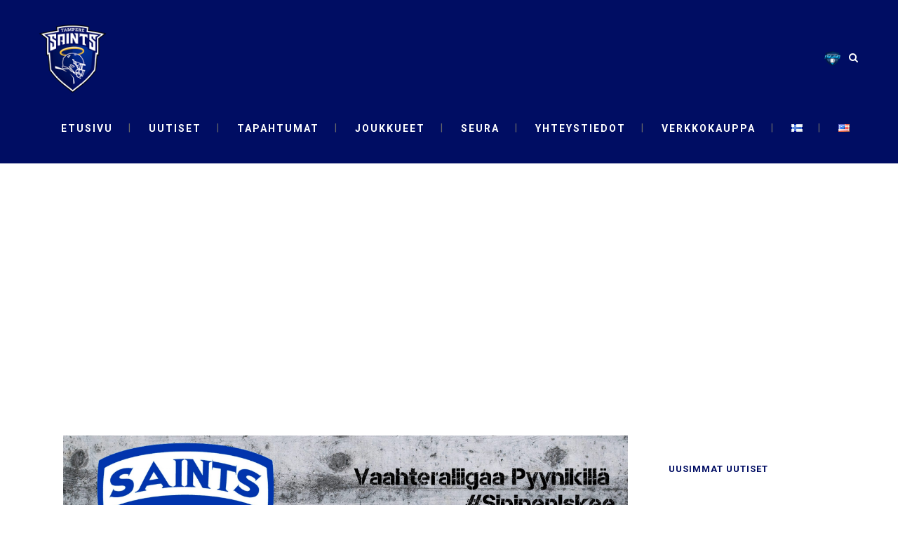

--- FILE ---
content_type: text/html; charset=UTF-8
request_url: https://tamperesaints.fi/kuninkaan-miehet-saapuvat-tampereelle/
body_size: 20560
content:
<!DOCTYPE html>
<html lang="fi">
<head>
	<meta charset="UTF-8" />
			<meta name="viewport" content="width=device-width,initial-scale=1,user-scalable=no">
		<title>Tampere Saints |   Kuninkaan miehet saapuvat Tampereelle</title>

	
			
				
	<link rel="profile" href="http://gmpg.org/xfn/11"/>
		<link rel="shortcut icon" type="image/x-icon" href="" />
	<link rel="apple-touch-icon" href="" />
	<!--[if gte IE 9]>
	<style type="text/css">
		.gradient {
			filter: none;
		}
	</style>
	<![endif]-->

	<link href='//fonts.googleapis.com/css?family=Raleway:100,100italic,200,200italic,300,300italic,400,400italic,500,500italic,600,600italic,700,700italic,800,800italic,900,900italic|Crete+Round:100,100italic,200,200italic,300,300italic,400,400italic,500,500italic,600,600italic,700,700italic,800,800italic,900,900italic|Roboto:100,100italic,200,200italic,300,300italic,400,400italic,500,500italic,600,600italic,700,700italic,800,800italic,900,900italic|Montserrat:100,100italic,200,200italic,300,300italic,400,400italic,500,500italic,600,600italic,700,700italic,800,800italic,900,900italic&#038;subset=latin,latin-ext' rel='stylesheet' type='text/css' />
<meta name='robots' content='max-image-preview:large' />
	<style>img:is([sizes="auto" i], [sizes^="auto," i]) { contain-intrinsic-size: 3000px 1500px }</style>
	<link rel='dns-prefetch' href='//www.googletagmanager.com' />
<link rel='dns-prefetch' href='//pagead2.googlesyndication.com' />
<link rel="alternate" type="application/rss+xml" title="Tampere Saints &raquo; syöte" href="https://tamperesaints.fi/feed/" />
<link rel="alternate" type="application/rss+xml" title="Tampere Saints &raquo; kommenttien syöte" href="https://tamperesaints.fi/comments/feed/" />
<link rel="alternate" type="text/calendar" title="Tampere Saints &raquo; iCal-syöte" href="https://tamperesaints.fi/tapahtumat/?ical=1" />
<script type="text/javascript">
/* <![CDATA[ */
window._wpemojiSettings = {"baseUrl":"https:\/\/s.w.org\/images\/core\/emoji\/15.0.3\/72x72\/","ext":".png","svgUrl":"https:\/\/s.w.org\/images\/core\/emoji\/15.0.3\/svg\/","svgExt":".svg","source":{"concatemoji":"https:\/\/tamperesaints.fi\/wp-includes\/js\/wp-emoji-release.min.js?ver=6.7.4"}};
/*! This file is auto-generated */
!function(i,n){var o,s,e;function c(e){try{var t={supportTests:e,timestamp:(new Date).valueOf()};sessionStorage.setItem(o,JSON.stringify(t))}catch(e){}}function p(e,t,n){e.clearRect(0,0,e.canvas.width,e.canvas.height),e.fillText(t,0,0);var t=new Uint32Array(e.getImageData(0,0,e.canvas.width,e.canvas.height).data),r=(e.clearRect(0,0,e.canvas.width,e.canvas.height),e.fillText(n,0,0),new Uint32Array(e.getImageData(0,0,e.canvas.width,e.canvas.height).data));return t.every(function(e,t){return e===r[t]})}function u(e,t,n){switch(t){case"flag":return n(e,"\ud83c\udff3\ufe0f\u200d\u26a7\ufe0f","\ud83c\udff3\ufe0f\u200b\u26a7\ufe0f")?!1:!n(e,"\ud83c\uddfa\ud83c\uddf3","\ud83c\uddfa\u200b\ud83c\uddf3")&&!n(e,"\ud83c\udff4\udb40\udc67\udb40\udc62\udb40\udc65\udb40\udc6e\udb40\udc67\udb40\udc7f","\ud83c\udff4\u200b\udb40\udc67\u200b\udb40\udc62\u200b\udb40\udc65\u200b\udb40\udc6e\u200b\udb40\udc67\u200b\udb40\udc7f");case"emoji":return!n(e,"\ud83d\udc26\u200d\u2b1b","\ud83d\udc26\u200b\u2b1b")}return!1}function f(e,t,n){var r="undefined"!=typeof WorkerGlobalScope&&self instanceof WorkerGlobalScope?new OffscreenCanvas(300,150):i.createElement("canvas"),a=r.getContext("2d",{willReadFrequently:!0}),o=(a.textBaseline="top",a.font="600 32px Arial",{});return e.forEach(function(e){o[e]=t(a,e,n)}),o}function t(e){var t=i.createElement("script");t.src=e,t.defer=!0,i.head.appendChild(t)}"undefined"!=typeof Promise&&(o="wpEmojiSettingsSupports",s=["flag","emoji"],n.supports={everything:!0,everythingExceptFlag:!0},e=new Promise(function(e){i.addEventListener("DOMContentLoaded",e,{once:!0})}),new Promise(function(t){var n=function(){try{var e=JSON.parse(sessionStorage.getItem(o));if("object"==typeof e&&"number"==typeof e.timestamp&&(new Date).valueOf()<e.timestamp+604800&&"object"==typeof e.supportTests)return e.supportTests}catch(e){}return null}();if(!n){if("undefined"!=typeof Worker&&"undefined"!=typeof OffscreenCanvas&&"undefined"!=typeof URL&&URL.createObjectURL&&"undefined"!=typeof Blob)try{var e="postMessage("+f.toString()+"("+[JSON.stringify(s),u.toString(),p.toString()].join(",")+"));",r=new Blob([e],{type:"text/javascript"}),a=new Worker(URL.createObjectURL(r),{name:"wpTestEmojiSupports"});return void(a.onmessage=function(e){c(n=e.data),a.terminate(),t(n)})}catch(e){}c(n=f(s,u,p))}t(n)}).then(function(e){for(var t in e)n.supports[t]=e[t],n.supports.everything=n.supports.everything&&n.supports[t],"flag"!==t&&(n.supports.everythingExceptFlag=n.supports.everythingExceptFlag&&n.supports[t]);n.supports.everythingExceptFlag=n.supports.everythingExceptFlag&&!n.supports.flag,n.DOMReady=!1,n.readyCallback=function(){n.DOMReady=!0}}).then(function(){return e}).then(function(){var e;n.supports.everything||(n.readyCallback(),(e=n.source||{}).concatemoji?t(e.concatemoji):e.wpemoji&&e.twemoji&&(t(e.twemoji),t(e.wpemoji)))}))}((window,document),window._wpemojiSettings);
/* ]]> */
</script>

<link rel='stylesheet' id='wp-event-manager-frontend-css' href='https://tamperesaints.fi/wp-content/plugins/wp-event-manager/assets/css/frontend.min.css?ver=6.7.4' type='text/css' media='all' />
<link rel='stylesheet' id='wp-event-manager-jquery-ui-daterangepicker-css' href='https://tamperesaints.fi/wp-content/plugins/wp-event-manager/assets/js/jquery-ui-daterangepicker/jquery.comiseo.daterangepicker.css?ver=6.7.4' type='text/css' media='all' />
<link rel='stylesheet' id='wp-event-manager-jquery-ui-daterangepicker-style-css' href='https://tamperesaints.fi/wp-content/plugins/wp-event-manager/assets/js/jquery-ui-daterangepicker/styles.css?ver=6.7.4' type='text/css' media='all' />
<link rel='stylesheet' id='wp-event-manager-jquery-ui-css-css' href='https://tamperesaints.fi/wp-content/plugins/wp-event-manager/assets/js/jquery-ui/jquery-ui.css?ver=6.7.4' type='text/css' media='all' />
<link rel='stylesheet' id='wp-event-manager-grid-style-css' href='https://tamperesaints.fi/wp-content/plugins/wp-event-manager/assets/css/wpem-grid.min.css?ver=6.7.4' type='text/css' media='all' />
<link rel='stylesheet' id='wp-event-manager-font-style-css' href='https://tamperesaints.fi/wp-content/plugins/wp-event-manager/assets/fonts/style.css?ver=6.7.4' type='text/css' media='all' />
<style id='wp-emoji-styles-inline-css' type='text/css'>

	img.wp-smiley, img.emoji {
		display: inline !important;
		border: none !important;
		box-shadow: none !important;
		height: 1em !important;
		width: 1em !important;
		margin: 0 0.07em !important;
		vertical-align: -0.1em !important;
		background: none !important;
		padding: 0 !important;
	}
</style>
<link rel='stylesheet' id='wp-block-library-css' href='https://tamperesaints.fi/wp-includes/css/dist/block-library/style.min.css?ver=6.7.4' type='text/css' media='all' />
<link rel='stylesheet' id='wpzoom-social-icons-block-style-css' href='https://tamperesaints.fi/wp-content/plugins/social-icons-widget-by-wpzoom/block/dist/style-wpzoom-social-icons.css?ver=4.5.4' type='text/css' media='all' />
<link rel='stylesheet' id='dashicons-css' href='https://tamperesaints.fi/wp-includes/css/dashicons.min.css?ver=6.7.4' type='text/css' media='all' />
<link rel='stylesheet' id='wpzoom-social-icons-academicons-css' href='https://tamperesaints.fi/wp-content/plugins/social-icons-widget-by-wpzoom/assets/css/academicons.min.css?ver=1768537153' type='text/css' media='all' />
<link rel='stylesheet' id='wpzoom-social-icons-socicon-css' href='https://tamperesaints.fi/wp-content/plugins/social-icons-widget-by-wpzoom/assets/css/wpzoom-socicon.css?ver=1768537153' type='text/css' media='all' />
<link rel='stylesheet' id='wpzoom-social-icons-font-awesome-5-css' href='https://tamperesaints.fi/wp-content/plugins/social-icons-widget-by-wpzoom/assets/css/font-awesome-5.min.css?ver=1768537153' type='text/css' media='all' />
<link rel='stylesheet' id='wpzoom-social-icons-genericons-css' href='https://tamperesaints.fi/wp-content/plugins/social-icons-widget-by-wpzoom/assets/css/genericons.css?ver=1768537153' type='text/css' media='all' />
<style id='classic-theme-styles-inline-css' type='text/css'>
/*! This file is auto-generated */
.wp-block-button__link{color:#fff;background-color:#32373c;border-radius:9999px;box-shadow:none;text-decoration:none;padding:calc(.667em + 2px) calc(1.333em + 2px);font-size:1.125em}.wp-block-file__button{background:#32373c;color:#fff;text-decoration:none}
</style>
<style id='global-styles-inline-css' type='text/css'>
:root{--wp--preset--aspect-ratio--square: 1;--wp--preset--aspect-ratio--4-3: 4/3;--wp--preset--aspect-ratio--3-4: 3/4;--wp--preset--aspect-ratio--3-2: 3/2;--wp--preset--aspect-ratio--2-3: 2/3;--wp--preset--aspect-ratio--16-9: 16/9;--wp--preset--aspect-ratio--9-16: 9/16;--wp--preset--color--black: #000000;--wp--preset--color--cyan-bluish-gray: #abb8c3;--wp--preset--color--white: #ffffff;--wp--preset--color--pale-pink: #f78da7;--wp--preset--color--vivid-red: #cf2e2e;--wp--preset--color--luminous-vivid-orange: #ff6900;--wp--preset--color--luminous-vivid-amber: #fcb900;--wp--preset--color--light-green-cyan: #7bdcb5;--wp--preset--color--vivid-green-cyan: #00d084;--wp--preset--color--pale-cyan-blue: #8ed1fc;--wp--preset--color--vivid-cyan-blue: #0693e3;--wp--preset--color--vivid-purple: #9b51e0;--wp--preset--gradient--vivid-cyan-blue-to-vivid-purple: linear-gradient(135deg,rgba(6,147,227,1) 0%,rgb(155,81,224) 100%);--wp--preset--gradient--light-green-cyan-to-vivid-green-cyan: linear-gradient(135deg,rgb(122,220,180) 0%,rgb(0,208,130) 100%);--wp--preset--gradient--luminous-vivid-amber-to-luminous-vivid-orange: linear-gradient(135deg,rgba(252,185,0,1) 0%,rgba(255,105,0,1) 100%);--wp--preset--gradient--luminous-vivid-orange-to-vivid-red: linear-gradient(135deg,rgba(255,105,0,1) 0%,rgb(207,46,46) 100%);--wp--preset--gradient--very-light-gray-to-cyan-bluish-gray: linear-gradient(135deg,rgb(238,238,238) 0%,rgb(169,184,195) 100%);--wp--preset--gradient--cool-to-warm-spectrum: linear-gradient(135deg,rgb(74,234,220) 0%,rgb(151,120,209) 20%,rgb(207,42,186) 40%,rgb(238,44,130) 60%,rgb(251,105,98) 80%,rgb(254,248,76) 100%);--wp--preset--gradient--blush-light-purple: linear-gradient(135deg,rgb(255,206,236) 0%,rgb(152,150,240) 100%);--wp--preset--gradient--blush-bordeaux: linear-gradient(135deg,rgb(254,205,165) 0%,rgb(254,45,45) 50%,rgb(107,0,62) 100%);--wp--preset--gradient--luminous-dusk: linear-gradient(135deg,rgb(255,203,112) 0%,rgb(199,81,192) 50%,rgb(65,88,208) 100%);--wp--preset--gradient--pale-ocean: linear-gradient(135deg,rgb(255,245,203) 0%,rgb(182,227,212) 50%,rgb(51,167,181) 100%);--wp--preset--gradient--electric-grass: linear-gradient(135deg,rgb(202,248,128) 0%,rgb(113,206,126) 100%);--wp--preset--gradient--midnight: linear-gradient(135deg,rgb(2,3,129) 0%,rgb(40,116,252) 100%);--wp--preset--font-size--small: 13px;--wp--preset--font-size--medium: 20px;--wp--preset--font-size--large: 36px;--wp--preset--font-size--x-large: 42px;--wp--preset--spacing--20: 0.44rem;--wp--preset--spacing--30: 0.67rem;--wp--preset--spacing--40: 1rem;--wp--preset--spacing--50: 1.5rem;--wp--preset--spacing--60: 2.25rem;--wp--preset--spacing--70: 3.38rem;--wp--preset--spacing--80: 5.06rem;--wp--preset--shadow--natural: 6px 6px 9px rgba(0, 0, 0, 0.2);--wp--preset--shadow--deep: 12px 12px 50px rgba(0, 0, 0, 0.4);--wp--preset--shadow--sharp: 6px 6px 0px rgba(0, 0, 0, 0.2);--wp--preset--shadow--outlined: 6px 6px 0px -3px rgba(255, 255, 255, 1), 6px 6px rgba(0, 0, 0, 1);--wp--preset--shadow--crisp: 6px 6px 0px rgba(0, 0, 0, 1);}:where(.is-layout-flex){gap: 0.5em;}:where(.is-layout-grid){gap: 0.5em;}body .is-layout-flex{display: flex;}.is-layout-flex{flex-wrap: wrap;align-items: center;}.is-layout-flex > :is(*, div){margin: 0;}body .is-layout-grid{display: grid;}.is-layout-grid > :is(*, div){margin: 0;}:where(.wp-block-columns.is-layout-flex){gap: 2em;}:where(.wp-block-columns.is-layout-grid){gap: 2em;}:where(.wp-block-post-template.is-layout-flex){gap: 1.25em;}:where(.wp-block-post-template.is-layout-grid){gap: 1.25em;}.has-black-color{color: var(--wp--preset--color--black) !important;}.has-cyan-bluish-gray-color{color: var(--wp--preset--color--cyan-bluish-gray) !important;}.has-white-color{color: var(--wp--preset--color--white) !important;}.has-pale-pink-color{color: var(--wp--preset--color--pale-pink) !important;}.has-vivid-red-color{color: var(--wp--preset--color--vivid-red) !important;}.has-luminous-vivid-orange-color{color: var(--wp--preset--color--luminous-vivid-orange) !important;}.has-luminous-vivid-amber-color{color: var(--wp--preset--color--luminous-vivid-amber) !important;}.has-light-green-cyan-color{color: var(--wp--preset--color--light-green-cyan) !important;}.has-vivid-green-cyan-color{color: var(--wp--preset--color--vivid-green-cyan) !important;}.has-pale-cyan-blue-color{color: var(--wp--preset--color--pale-cyan-blue) !important;}.has-vivid-cyan-blue-color{color: var(--wp--preset--color--vivid-cyan-blue) !important;}.has-vivid-purple-color{color: var(--wp--preset--color--vivid-purple) !important;}.has-black-background-color{background-color: var(--wp--preset--color--black) !important;}.has-cyan-bluish-gray-background-color{background-color: var(--wp--preset--color--cyan-bluish-gray) !important;}.has-white-background-color{background-color: var(--wp--preset--color--white) !important;}.has-pale-pink-background-color{background-color: var(--wp--preset--color--pale-pink) !important;}.has-vivid-red-background-color{background-color: var(--wp--preset--color--vivid-red) !important;}.has-luminous-vivid-orange-background-color{background-color: var(--wp--preset--color--luminous-vivid-orange) !important;}.has-luminous-vivid-amber-background-color{background-color: var(--wp--preset--color--luminous-vivid-amber) !important;}.has-light-green-cyan-background-color{background-color: var(--wp--preset--color--light-green-cyan) !important;}.has-vivid-green-cyan-background-color{background-color: var(--wp--preset--color--vivid-green-cyan) !important;}.has-pale-cyan-blue-background-color{background-color: var(--wp--preset--color--pale-cyan-blue) !important;}.has-vivid-cyan-blue-background-color{background-color: var(--wp--preset--color--vivid-cyan-blue) !important;}.has-vivid-purple-background-color{background-color: var(--wp--preset--color--vivid-purple) !important;}.has-black-border-color{border-color: var(--wp--preset--color--black) !important;}.has-cyan-bluish-gray-border-color{border-color: var(--wp--preset--color--cyan-bluish-gray) !important;}.has-white-border-color{border-color: var(--wp--preset--color--white) !important;}.has-pale-pink-border-color{border-color: var(--wp--preset--color--pale-pink) !important;}.has-vivid-red-border-color{border-color: var(--wp--preset--color--vivid-red) !important;}.has-luminous-vivid-orange-border-color{border-color: var(--wp--preset--color--luminous-vivid-orange) !important;}.has-luminous-vivid-amber-border-color{border-color: var(--wp--preset--color--luminous-vivid-amber) !important;}.has-light-green-cyan-border-color{border-color: var(--wp--preset--color--light-green-cyan) !important;}.has-vivid-green-cyan-border-color{border-color: var(--wp--preset--color--vivid-green-cyan) !important;}.has-pale-cyan-blue-border-color{border-color: var(--wp--preset--color--pale-cyan-blue) !important;}.has-vivid-cyan-blue-border-color{border-color: var(--wp--preset--color--vivid-cyan-blue) !important;}.has-vivid-purple-border-color{border-color: var(--wp--preset--color--vivid-purple) !important;}.has-vivid-cyan-blue-to-vivid-purple-gradient-background{background: var(--wp--preset--gradient--vivid-cyan-blue-to-vivid-purple) !important;}.has-light-green-cyan-to-vivid-green-cyan-gradient-background{background: var(--wp--preset--gradient--light-green-cyan-to-vivid-green-cyan) !important;}.has-luminous-vivid-amber-to-luminous-vivid-orange-gradient-background{background: var(--wp--preset--gradient--luminous-vivid-amber-to-luminous-vivid-orange) !important;}.has-luminous-vivid-orange-to-vivid-red-gradient-background{background: var(--wp--preset--gradient--luminous-vivid-orange-to-vivid-red) !important;}.has-very-light-gray-to-cyan-bluish-gray-gradient-background{background: var(--wp--preset--gradient--very-light-gray-to-cyan-bluish-gray) !important;}.has-cool-to-warm-spectrum-gradient-background{background: var(--wp--preset--gradient--cool-to-warm-spectrum) !important;}.has-blush-light-purple-gradient-background{background: var(--wp--preset--gradient--blush-light-purple) !important;}.has-blush-bordeaux-gradient-background{background: var(--wp--preset--gradient--blush-bordeaux) !important;}.has-luminous-dusk-gradient-background{background: var(--wp--preset--gradient--luminous-dusk) !important;}.has-pale-ocean-gradient-background{background: var(--wp--preset--gradient--pale-ocean) !important;}.has-electric-grass-gradient-background{background: var(--wp--preset--gradient--electric-grass) !important;}.has-midnight-gradient-background{background: var(--wp--preset--gradient--midnight) !important;}.has-small-font-size{font-size: var(--wp--preset--font-size--small) !important;}.has-medium-font-size{font-size: var(--wp--preset--font-size--medium) !important;}.has-large-font-size{font-size: var(--wp--preset--font-size--large) !important;}.has-x-large-font-size{font-size: var(--wp--preset--font-size--x-large) !important;}
:where(.wp-block-post-template.is-layout-flex){gap: 1.25em;}:where(.wp-block-post-template.is-layout-grid){gap: 1.25em;}
:where(.wp-block-columns.is-layout-flex){gap: 2em;}:where(.wp-block-columns.is-layout-grid){gap: 2em;}
:root :where(.wp-block-pullquote){font-size: 1.5em;line-height: 1.6;}
</style>
<link rel='stylesheet' id='contact-form-7-css' href='https://tamperesaints.fi/wp-content/plugins/contact-form-7/includes/css/styles.css?ver=6.1.4' type='text/css' media='all' />
<link rel='stylesheet' id='wp-event-manager-jquery-timepicker-css-css' href='https://tamperesaints.fi/wp-content/plugins/wp-event-manager/assets/js/jquery-timepicker/jquery.timepicker.min.css?ver=6.7.4' type='text/css' media='all' />
<link rel='stylesheet' id='tribe-events-v2-single-skeleton-css' href='https://tamperesaints.fi/wp-content/plugins/the-events-calendar/build/css/tribe-events-single-skeleton.css?ver=6.15.14' type='text/css' media='all' />
<link rel='stylesheet' id='tribe-events-v2-single-skeleton-full-css' href='https://tamperesaints.fi/wp-content/plugins/the-events-calendar/build/css/tribe-events-single-full.css?ver=6.15.14' type='text/css' media='all' />
<link rel='stylesheet' id='tec-events-elementor-widgets-base-styles-css' href='https://tamperesaints.fi/wp-content/plugins/the-events-calendar/build/css/integrations/plugins/elementor/widgets/widget-base.css?ver=6.15.14' type='text/css' media='all' />
<link rel='stylesheet' id='qode_default_style-css' href='https://tamperesaints.fi/wp-content/themes/stockholm/style.css?ver=6.7.4' type='text/css' media='all' />
<link rel='stylesheet' id='qode_stylesheet-css' href='https://tamperesaints.fi/wp-content/themes/stockholm/css/stylesheet.min.css?ver=6.7.4' type='text/css' media='all' />
<link rel='stylesheet' id='qode_style_dynamic-css' href='https://tamperesaints.fi/wp-content/themes/stockholm/css/style_dynamic.css?ver=1716105110' type='text/css' media='all' />
<link rel='stylesheet' id='qode_font-awesome-css' href='https://tamperesaints.fi/wp-content/themes/stockholm/css/font-awesome/css/font-awesome.min.css?ver=6.7.4' type='text/css' media='all' />
<link rel='stylesheet' id='qode_elegant-icons-css' href='https://tamperesaints.fi/wp-content/themes/stockholm/css/elegant-icons/style.min.css?ver=6.7.4' type='text/css' media='all' />
<link rel='stylesheet' id='qode_linear-icons-css' href='https://tamperesaints.fi/wp-content/themes/stockholm/css/linear-icons/style.css?ver=6.7.4' type='text/css' media='all' />
<link rel='stylesheet' id='mediaelement-css' href='https://tamperesaints.fi/wp-includes/js/mediaelement/mediaelementplayer-legacy.min.css?ver=4.2.17' type='text/css' media='all' />
<link rel='stylesheet' id='wp-mediaelement-css' href='https://tamperesaints.fi/wp-includes/js/mediaelement/wp-mediaelement.min.css?ver=6.7.4' type='text/css' media='all' />
<link rel='stylesheet' id='qode_responsive-css' href='https://tamperesaints.fi/wp-content/themes/stockholm/css/responsive.min.css?ver=6.7.4' type='text/css' media='all' />
<link rel='stylesheet' id='qode_style_dynamic_responsive-css' href='https://tamperesaints.fi/wp-content/themes/stockholm/css/style_dynamic_responsive.css?ver=1716105111' type='text/css' media='all' />
<link rel='stylesheet' id='qode_custom_css-css' href='https://tamperesaints.fi/wp-content/themes/stockholm/css/custom_css.css?ver=1716105111' type='text/css' media='all' />
<link rel='stylesheet' id='qode_webkit-css' href='https://tamperesaints.fi/wp-content/themes/stockholm/css/webkit_stylesheet.css?ver=6.7.4' type='text/css' media='all' />
<link rel='stylesheet' id='wpzoom-social-icons-font-awesome-3-css' href='https://tamperesaints.fi/wp-content/plugins/social-icons-widget-by-wpzoom/assets/css/font-awesome-3.min.css?ver=1768537153' type='text/css' media='all' />
<link rel='stylesheet' id='wpzoom-social-icons-styles-css' href='https://tamperesaints.fi/wp-content/plugins/social-icons-widget-by-wpzoom/assets/css/wpzoom-social-icons-styles.css?ver=1768537153' type='text/css' media='all' />
<link rel='preload' as='font'  id='wpzoom-social-icons-font-academicons-woff2-css' href='https://tamperesaints.fi/wp-content/plugins/social-icons-widget-by-wpzoom/assets/font/academicons.woff2?v=1.9.2'  type='font/woff2' crossorigin />
<link rel='preload' as='font'  id='wpzoom-social-icons-font-fontawesome-3-woff2-css' href='https://tamperesaints.fi/wp-content/plugins/social-icons-widget-by-wpzoom/assets/font/fontawesome-webfont.woff2?v=4.7.0'  type='font/woff2' crossorigin />
<link rel='preload' as='font'  id='wpzoom-social-icons-font-fontawesome-5-brands-woff2-css' href='https://tamperesaints.fi/wp-content/plugins/social-icons-widget-by-wpzoom/assets/font/fa-brands-400.woff2'  type='font/woff2' crossorigin />
<link rel='preload' as='font'  id='wpzoom-social-icons-font-fontawesome-5-regular-woff2-css' href='https://tamperesaints.fi/wp-content/plugins/social-icons-widget-by-wpzoom/assets/font/fa-regular-400.woff2'  type='font/woff2' crossorigin />
<link rel='preload' as='font'  id='wpzoom-social-icons-font-fontawesome-5-solid-woff2-css' href='https://tamperesaints.fi/wp-content/plugins/social-icons-widget-by-wpzoom/assets/font/fa-solid-900.woff2'  type='font/woff2' crossorigin />
<link rel='preload' as='font'  id='wpzoom-social-icons-font-genericons-woff-css' href='https://tamperesaints.fi/wp-content/plugins/social-icons-widget-by-wpzoom/assets/font/Genericons.woff'  type='font/woff' crossorigin />
<link rel='preload' as='font'  id='wpzoom-social-icons-font-socicon-woff2-css' href='https://tamperesaints.fi/wp-content/plugins/social-icons-widget-by-wpzoom/assets/font/socicon.woff2?v=4.5.4'  type='font/woff2' crossorigin />
<script type="text/javascript" src="https://tamperesaints.fi/wp-includes/js/jquery/jquery.min.js?ver=3.7.1" id="jquery-core-js"></script>
<script type="text/javascript" src="https://tamperesaints.fi/wp-includes/js/jquery/jquery-migrate.min.js?ver=3.4.1" id="jquery-migrate-js"></script>
<script type="text/javascript" src="https://tamperesaints.fi/wp-content/plugins/wp-hide-post/public/js/wp-hide-post-public.js?ver=2.0.10" id="wp-hide-post-js"></script>

<!-- Google tag (gtag.js) snippet added by Site Kit -->
<!-- Google Analytics snippet added by Site Kit -->
<script type="text/javascript" src="https://www.googletagmanager.com/gtag/js?id=G-KJ4EXSK4ZG" id="google_gtagjs-js" async></script>
<script type="text/javascript" id="google_gtagjs-js-after">
/* <![CDATA[ */
window.dataLayer = window.dataLayer || [];function gtag(){dataLayer.push(arguments);}
gtag("set","linker",{"domains":["tamperesaints.fi"]});
gtag("js", new Date());
gtag("set", "developer_id.dZTNiMT", true);
gtag("config", "G-KJ4EXSK4ZG");
/* ]]> */
</script>
<link rel="https://api.w.org/" href="https://tamperesaints.fi/wp-json/" /><link rel="alternate" title="JSON" type="application/json" href="https://tamperesaints.fi/wp-json/wp/v2/posts/2444" /><link rel="EditURI" type="application/rsd+xml" title="RSD" href="https://tamperesaints.fi/xmlrpc.php?rsd" />
<meta name="generator" content="WordPress 6.7.4" />
<link rel="canonical" href="https://tamperesaints.fi/kuninkaan-miehet-saapuvat-tampereelle/" />
<link rel='shortlink' href='https://tamperesaints.fi/?p=2444' />
<link rel="alternate" title="oEmbed (JSON)" type="application/json+oembed" href="https://tamperesaints.fi/wp-json/oembed/1.0/embed?url=https%3A%2F%2Ftamperesaints.fi%2Fkuninkaan-miehet-saapuvat-tampereelle%2F&#038;lang=fi" />
<link rel="alternate" title="oEmbed (XML)" type="text/xml+oembed" href="https://tamperesaints.fi/wp-json/oembed/1.0/embed?url=https%3A%2F%2Ftamperesaints.fi%2Fkuninkaan-miehet-saapuvat-tampereelle%2F&#038;format=xml&#038;lang=fi" />
<meta name="generator" content="Site Kit by Google 1.170.0" /><meta name="tec-api-version" content="v1"><meta name="tec-api-origin" content="https://tamperesaints.fi"><link rel="alternate" href="https://tamperesaints.fi/wp-json/tribe/events/v1/" />
<!-- Google AdSense meta tags added by Site Kit -->
<meta name="google-adsense-platform-account" content="ca-host-pub-2644536267352236">
<meta name="google-adsense-platform-domain" content="sitekit.withgoogle.com">
<!-- End Google AdSense meta tags added by Site Kit -->
<meta name="generator" content="Elementor 3.34.2; features: additional_custom_breakpoints; settings: css_print_method-external, google_font-enabled, font_display-auto">
			<style>
				.e-con.e-parent:nth-of-type(n+4):not(.e-lazyloaded):not(.e-no-lazyload),
				.e-con.e-parent:nth-of-type(n+4):not(.e-lazyloaded):not(.e-no-lazyload) * {
					background-image: none !important;
				}
				@media screen and (max-height: 1024px) {
					.e-con.e-parent:nth-of-type(n+3):not(.e-lazyloaded):not(.e-no-lazyload),
					.e-con.e-parent:nth-of-type(n+3):not(.e-lazyloaded):not(.e-no-lazyload) * {
						background-image: none !important;
					}
				}
				@media screen and (max-height: 640px) {
					.e-con.e-parent:nth-of-type(n+2):not(.e-lazyloaded):not(.e-no-lazyload),
					.e-con.e-parent:nth-of-type(n+2):not(.e-lazyloaded):not(.e-no-lazyload) * {
						background-image: none !important;
					}
				}
			</style>
			
<!-- Google AdSense snippet added by Site Kit -->
<script type="text/javascript" async="async" src="https://pagead2.googlesyndication.com/pagead/js/adsbygoogle.js?client=ca-pub-6639770003607406&amp;host=ca-host-pub-2644536267352236" crossorigin="anonymous"></script>

<!-- End Google AdSense snippet added by Site Kit -->
			<meta name="theme-color" content="#FFFFFF00">
			<link rel="icon" href="https://tamperesaints.fi/wp-content/uploads/2021/05/cropped-Logo_2021_pelkistetty-1-32x32.png" sizes="32x32" />
<link rel="icon" href="https://tamperesaints.fi/wp-content/uploads/2021/05/cropped-Logo_2021_pelkistetty-1-192x192.png" sizes="192x192" />
<link rel="apple-touch-icon" href="https://tamperesaints.fi/wp-content/uploads/2021/05/cropped-Logo_2021_pelkistetty-1-180x180.png" />
<meta name="msapplication-TileImage" content="https://tamperesaints.fi/wp-content/uploads/2021/05/cropped-Logo_2021_pelkistetty-1-270x270.png" />
		<style type="text/css" id="wp-custom-css">
			h1 {
  font-size: 64px;
  line-height: 1.3125em;
  /* 84px/64px */
  letter-spacing: 4px;
  font-weight: 700;
  text-transform: uppercase;
	display: none; 
}
		</style>
		
</head>

<body class="post-template-default single single-post postid-2444 single-format-standard tribe-no-js  select-theme-ver-4.4 smooth_scroll header_top_hide_on_mobile stockholm elementor-default elementor-kit-2880">

<div class="wrapper">
<div class="wrapper_inner">
<!-- Google Analytics start -->
<!-- Google Analytics end -->

	<header class="page_header scrolled_not_transparent has_top scroll_top  with_hover_bg_color fixed">
		<div class="header_inner clearfix">

			<form role="search" id="searchform" action="https://tamperesaints.fi/" class="qode_search_form" method="get">
			
					<i class="fa fa-search"></i>
					<input type="text" placeholder="Search" name="s" class="qode_search_field" autocomplete="off" />
					<input type="submit" value="Search" />

					<div class="qode_search_close">
						<a href="#">
							<i class="fa fa-times"></i>
						</a>
					</div>
							</form>
		<div class="header_top_bottom_holder">
					<div class="header_top clearfix" style='' >
										<div class="left">
							<div class="inner">
															</div>
						</div>
						<div class="right">
							<div class="inner">
								<div class="header-widget widget_block header-right-widget">
<div class="wp-block-columns are-vertically-aligned-center is-layout-flex wp-container-core-columns-is-layout-1 wp-block-columns-is-layout-flex"></div>
</div>							</div>
						</div>
									</div>
				<div class="header_bottom clearfix" style='' >
			                    					<div class="header_inner_left">
                        													<div class="mobile_menu_button"><span><i class="fa fa-bars"></i></span></div>
												<div class="logo_wrapper">
														<div class="q_logo"><a href="https://tamperesaints.fi/"><img class="normal" src="https://tamperesaints.fi/wp-content/uploads/2021/05/Tampere-Saints_netti_logo.png" alt="Logo"/><img class="light" src="https://tamperesaints.fi/wp-content/uploads/2021/05/Logo_2021_nega_valkoinen.png" alt="Logo"/><img class="dark" src="https://tamperesaints.fi/wp-content/uploads/2021/05/Logo_2021_mustavalkoinen.png" alt="Logo"/><img class="sticky" src="http://31.217.196.220/~pomaqwbg/wp-content/themes/stockholm/img/logo_black.png" alt="Logo"/></a></div>
                            						</div>
						                        					</div>
										                                                							<div class="header_inner_right">
								<div class="side_menu_button_wrapper right">
																			<div class="header_bottom_right_widget_holder"><div class="header_bottom_widget widget_block widget_media_image"><div class="wp-block-image">
<figure class="aligncenter size-full is-resized"><a href="https://jenkkifutis.fi/"><img decoding="async" src="https://tamperesaints.fi/wp-content/uploads/2023/04/Amercan_Football_Finland-logo-rgb-2.png" alt="" class="wp-image-13660" width="23" height="20" srcset="https://tamperesaints.fi/wp-content/uploads/2023/04/Amercan_Football_Finland-logo-rgb-2.png 227w, https://tamperesaints.fi/wp-content/uploads/2023/04/Amercan_Football_Finland-logo-rgb-2-125x112.png 125w" sizes="(max-width: 23px) 100vw, 23px" /></a></figure></div></div></div>
																											<div class="side_menu_button">
																					<a class="search_button from_window_top" href="javascript:void(0)">
												<i class="fa fa-search"></i>											</a>
																																							</div>
								</div>
							</div>
																		<nav class="main_menu drop_down   right">
							<ul id="menu-paavalikko" class=""><li id="nav-menu-item-5815" class="menu-item menu-item-type-post_type menu-item-object-page menu-item-home  narrow"><a href="https://tamperesaints.fi/" class=""><i class="menu_icon fa blank"></i><span class="menu-text">Etusivu</span><span class="plus"></span></a></li>
<li id="nav-menu-item-21" class="menu-item menu-item-type-post_type menu-item-object-page current_page_parent  narrow"><a href="https://tamperesaints.fi/uutiset/" class=""><i class="menu_icon fa blank"></i><span class="menu-text">Uutiset</span><span class="plus"></span></a></li>
<li id="nav-menu-item-12128" class="menu-item menu-item-type-custom menu-item-object-custom  narrow"><a href="https://tamperesaints.fi/tapahtumat/" class=""><i class="menu_icon fa blank"></i><span class="menu-text">Tapahtumat</span><span class="plus"></span></a></li>
<li id="nav-menu-item-19" class="menu-item menu-item-type-post_type menu-item-object-page menu-item-has-children  has_sub narrow"><a href="https://tamperesaints.fi/?page_id=15" class=" no_link" style="cursor: default;" onclick="JavaScript: return false;"><i class="menu_icon fa blank"></i><span class="menu-text">Joukkueet</span><span class="plus"></span></a>
<div class="second"><div class="inner"><ul>
	<li id="nav-menu-item-57" class="menu-item menu-item-type-post_type menu-item-object-page "><a href="https://tamperesaints.fi/miehet/" class=""><i class="menu_icon fa blank"></i><span class="menu-text">Miehet</span><span class="plus"></span></a></li>
	<li id="nav-menu-item-59" class="menu-item menu-item-type-post_type menu-item-object-page "><a href="https://tamperesaints.fi/naiset/" class=""><i class="menu_icon fa blank"></i><span class="menu-text">Naiset</span><span class="plus"></span></a></li>
	<li id="nav-menu-item-61" class="menu-item menu-item-type-post_type menu-item-object-page menu-item-has-children sub"><a href="https://tamperesaints.fi/juniorit/" class=""><i class="menu_icon fa blank"></i><span class="menu-text">Juniorit</span><span class="plus"></span><i class="q_menu_arrow fa fa-angle-right"></i></a>
	<ul>
		<li id="nav-menu-item-73" class="menu-item menu-item-type-post_type menu-item-object-page "><a href="https://tamperesaints.fi/u17/" class=""><i class="menu_icon fa blank"></i><span class="menu-text">U17</span><span class="plus"></span></a></li>
		<li id="nav-menu-item-75" class="menu-item menu-item-type-post_type menu-item-object-page "><a href="https://tamperesaints.fi/u15/" class=""><i class="menu_icon fa blank"></i><span class="menu-text">U15</span><span class="plus"></span></a></li>
		<li id="nav-menu-item-16165" class="menu-item menu-item-type-post_type menu-item-object-page "><a href="https://tamperesaints.fi/u13/" class=""><i class="menu_icon fa blank"></i><span class="menu-text">U13</span><span class="plus"></span></a></li>
		<li id="nav-menu-item-349" class="menu-item menu-item-type-post_type menu-item-object-page "><a href="https://tamperesaints.fi/u11/" class=""><i class="menu_icon fa blank"></i><span class="menu-text">U11</span><span class="plus"></span></a></li>
		<li id="nav-menu-item-16224" class="menu-item menu-item-type-post_type menu-item-object-page "><a href="https://tamperesaints.fi/jefukoulu/" class=""><i class="menu_icon fa blank"></i><span class="menu-text">Jefukoulu</span><span class="plus"></span></a></li>
	</ul>
</li>
	<li id="nav-menu-item-980" class="menu-item menu-item-type-post_type menu-item-object-page "><a href="https://tamperesaints.fi/lippupallo/" class=""><i class="menu_icon fa blank"></i><span class="menu-text">Lippupallo</span><span class="plus"></span></a></li>
</ul></div></div>
</li>
<li id="nav-menu-item-30" class="menu-item menu-item-type-post_type menu-item-object-page menu-item-has-children  has_sub narrow"><a href="https://tamperesaints.fi/seura/" class=""><i class="menu_icon fa blank"></i><span class="menu-text">Seura</span><span class="plus"></span></a>
<div class="second"><div class="inner"><ul>
	<li id="nav-menu-item-5504" class="menu-item menu-item-type-post_type menu-item-object-page "><a href="https://tamperesaints.fi/hallitus/" class=""><i class="menu_icon fa blank"></i><span class="menu-text">Hallitus</span><span class="plus"></span></a></li>
	<li id="nav-menu-item-385" class="menu-item menu-item-type-post_type menu-item-object-page "><a href="https://tamperesaints.fi/avoimet-tehtavat/" class=""><i class="menu_icon fa blank"></i><span class="menu-text">Avoimet tehtävät</span><span class="plus"></span></a></li>
	<li id="nav-menu-item-2784" class="menu-item menu-item-type-post_type menu-item-object-page "><a href="https://tamperesaints.fi/game-day-crew/" class=""><i class="menu_icon fa blank"></i><span class="menu-text">Game Day Crew</span><span class="plus"></span></a></li>
	<li id="nav-menu-item-9535" class="menu-item menu-item-type-post_type menu-item-object-page "><a href="https://tamperesaints.fi/seura/jasenjakorttiedut/" class=""><i class="menu_icon fa blank"></i><span class="menu-text">Jäsen- ja korttiedut</span><span class="plus"></span></a></li>
	<li id="nav-menu-item-252" class="menu-item menu-item-type-post_type menu-item-object-page "><a href="https://tamperesaints.fi/tulemukaan/" class=""><i class="menu_icon fa blank"></i><span class="menu-text">Tule mukaan!</span><span class="plus"></span></a></li>
	<li id="nav-menu-item-14092" class="menu-item menu-item-type-post_type menu-item-object-page "><a href="https://tamperesaints.fi/tyhy/" class=""><i class="menu_icon fa blank"></i><span class="menu-text">Tyhy</span><span class="plus"></span></a></li>
	<li id="nav-menu-item-8235" class="menu-item menu-item-type-post_type menu-item-object-page menu-item-has-children sub"><a href="https://tamperesaints.fi/jefunperusteet/" class=""><i class="menu_icon fa blank"></i><span class="menu-text">Jefun perusteet</span><span class="plus"></span><i class="q_menu_arrow fa fa-angle-right"></i></a>
	<ul>
		<li id="nav-menu-item-8569" class="menu-item menu-item-type-post_type menu-item-object-page "><a href="https://tamperesaints.fi/pro-tips-pelin-seuraamiseen/" class=""><i class="menu_icon fa blank"></i><span class="menu-text">Pro tips pelin seuraamiseen</span><span class="plus"></span></a></li>
		<li id="nav-menu-item-8392" class="menu-item menu-item-type-post_type menu-item-object-page "><a href="https://tamperesaints.fi/hyokkays/" class=""><i class="menu_icon fa blank"></i><span class="menu-text">Hyökkäys</span><span class="plus"></span></a></li>
		<li id="nav-menu-item-8299" class="menu-item menu-item-type-post_type menu-item-object-page "><a href="https://tamperesaints.fi/puolustus/" class=""><i class="menu_icon fa blank"></i><span class="menu-text">Puolustus</span><span class="plus"></span></a></li>
		<li id="nav-menu-item-8499" class="menu-item menu-item-type-post_type menu-item-object-page "><a href="https://tamperesaints.fi/erikoispelit/" class=""><i class="menu_icon fa blank"></i><span class="menu-text">Erikoispelit</span><span class="plus"></span></a></li>
	</ul>
</li>
	<li id="nav-menu-item-81" class="menu-item menu-item-type-post_type menu-item-object-page "><a href="https://tamperesaints.fi/veikka-lehtonen-rahasto/" class=""><i class="menu_icon fa blank"></i><span class="menu-text">Veikka Lehtonen -rahasto</span><span class="plus"></span></a></li>
	<li id="nav-menu-item-10514" class="menu-item menu-item-type-post_type menu-item-object-page "><a href="https://tamperesaints.fi/kasiohjelmat/" class=""><i class="menu_icon fa blank"></i><span class="menu-text">Käsiohjelmat</span><span class="plus"></span></a></li>
	<li id="nav-menu-item-254" class="menu-item menu-item-type-post_type menu-item-object-page "><a href="https://tamperesaints.fi/kotikentta/" class=""><i class="menu_icon fa blank"></i><span class="menu-text">Kotikenttä</span><span class="plus"></span></a></li>
	<li id="nav-menu-item-251" class="menu-item menu-item-type-post_type menu-item-object-page "><a href="https://tamperesaints.fi/media/" class=""><i class="menu_icon fa blank"></i><span class="menu-text">Media</span><span class="plus"></span></a></li>
</ul></div></div>
</li>
<li id="nav-menu-item-255" class="menu-item menu-item-type-post_type menu-item-object-page  narrow"><a href="https://tamperesaints.fi/yhteystiedot/" class=""><i class="menu_icon fa blank"></i><span class="menu-text">Yhteystiedot</span><span class="plus"></span></a></li>
<li id="nav-menu-item-12231" class="menu-item menu-item-type-post_type menu-item-object-page menu-item-has-children  has_sub narrow"><a href="https://tamperesaints.fi/verkkokauppa-2/" class=" no_link" style="cursor: default;" onclick="JavaScript: return false;"><i class="menu_icon fa blank"></i><span class="menu-text">Verkkokauppa</span><span class="plus"></span></a>
<div class="second"><div class="inner"><ul>
	<li id="nav-menu-item-12232" class="menu-item menu-item-type-custom menu-item-object-custom "><a href="https://tamperesaints.gametimeco.fi/" class=""><i class="menu_icon fa blank"></i><span class="menu-text">Fanituotteet ja seuravaatteet</span><span class="plus"></span></a></li>
	<li id="nav-menu-item-18686" class="menu-item menu-item-type-post_type menu-item-object-page "><a href="https://tamperesaints.fi/lippu-ja-korttihinnat/" class=""><i class="menu_icon fa blank"></i><span class="menu-text">Lippu- ja kausikorttihinnat</span><span class="plus"></span></a></li>
	<li id="nav-menu-item-11016" class="menu-item menu-item-type-post_type menu-item-object-page "><a href="https://tamperesaints.fi/liput/" class=""><i class="menu_icon fa blank"></i><span class="menu-text">Liput ja kausikortit</span><span class="plus"></span></a></li>
</ul></div></div>
</li>
<li id="nav-menu-item-11535-fi" class="lang-item lang-item-158 lang-item-fi current-lang lang-item-first menu-item menu-item-type-custom menu-item-object-custom  narrow"><a href="https://tamperesaints.fi/kuninkaan-miehet-saapuvat-tampereelle/" class=""><i class="menu_icon fa blank"></i><span class="menu-text"><img src="[data-uri]" alt="Suomi" width="16" height="11" style="width: 16px; height: 11px;" /></span><span class="plus"></span></a></li>
<li id="nav-menu-item-11535-en" class="lang-item lang-item-244 lang-item-en no-translation menu-item menu-item-type-custom menu-item-object-custom  narrow"><a href="https://tamperesaints.fi/etusivu-eng/" class=""><i class="menu_icon fa blank"></i><span class="menu-text"><img src="[data-uri]" alt="English" width="16" height="11" style="width: 16px; height: 11px;" /></span><span class="plus"></span></a></li>
</ul>						</nav>
												                        											<nav class="mobile_menu">
							<ul id="menu-paavalikko-1" class=""><li id="mobile-menu-item-5815" class="menu-item menu-item-type-post_type menu-item-object-page menu-item-home "><a href="https://tamperesaints.fi/" class=""><span>Etusivu</span></a><span class="mobile_arrow"><i class="fa fa-angle-right"></i><i class="fa fa-angle-down"></i></span></li>
<li id="mobile-menu-item-21" class="menu-item menu-item-type-post_type menu-item-object-page current_page_parent "><a href="https://tamperesaints.fi/uutiset/" class=""><span>Uutiset</span></a><span class="mobile_arrow"><i class="fa fa-angle-right"></i><i class="fa fa-angle-down"></i></span></li>
<li id="mobile-menu-item-12128" class="menu-item menu-item-type-custom menu-item-object-custom "><a href="https://tamperesaints.fi/tapahtumat/" class=""><span>Tapahtumat</span></a><span class="mobile_arrow"><i class="fa fa-angle-right"></i><i class="fa fa-angle-down"></i></span></li>
<li id="mobile-menu-item-19" class="menu-item menu-item-type-post_type menu-item-object-page menu-item-has-children  has_sub"><h4><span>Joukkueet</span></h4><span class="mobile_arrow"><i class="fa fa-angle-right"></i><i class="fa fa-angle-down"></i></span>
<ul class="sub_menu">
	<li id="mobile-menu-item-57" class="menu-item menu-item-type-post_type menu-item-object-page "><a href="https://tamperesaints.fi/miehet/" class=""><span>Miehet</span></a><span class="mobile_arrow"><i class="fa fa-angle-right"></i><i class="fa fa-angle-down"></i></span></li>
	<li id="mobile-menu-item-59" class="menu-item menu-item-type-post_type menu-item-object-page "><a href="https://tamperesaints.fi/naiset/" class=""><span>Naiset</span></a><span class="mobile_arrow"><i class="fa fa-angle-right"></i><i class="fa fa-angle-down"></i></span></li>
	<li id="mobile-menu-item-61" class="menu-item menu-item-type-post_type menu-item-object-page menu-item-has-children  has_sub"><a href="https://tamperesaints.fi/juniorit/" class=""><span>Juniorit</span></a><span class="mobile_arrow"><i class="fa fa-angle-right"></i><i class="fa fa-angle-down"></i></span>
	<ul class="sub_menu">
		<li id="mobile-menu-item-73" class="menu-item menu-item-type-post_type menu-item-object-page "><a href="https://tamperesaints.fi/u17/" class=""><span>U17</span></a><span class="mobile_arrow"><i class="fa fa-angle-right"></i><i class="fa fa-angle-down"></i></span></li>
		<li id="mobile-menu-item-75" class="menu-item menu-item-type-post_type menu-item-object-page "><a href="https://tamperesaints.fi/u15/" class=""><span>U15</span></a><span class="mobile_arrow"><i class="fa fa-angle-right"></i><i class="fa fa-angle-down"></i></span></li>
		<li id="mobile-menu-item-16165" class="menu-item menu-item-type-post_type menu-item-object-page "><a href="https://tamperesaints.fi/u13/" class=""><span>U13</span></a><span class="mobile_arrow"><i class="fa fa-angle-right"></i><i class="fa fa-angle-down"></i></span></li>
		<li id="mobile-menu-item-349" class="menu-item menu-item-type-post_type menu-item-object-page "><a href="https://tamperesaints.fi/u11/" class=""><span>U11</span></a><span class="mobile_arrow"><i class="fa fa-angle-right"></i><i class="fa fa-angle-down"></i></span></li>
		<li id="mobile-menu-item-16224" class="menu-item menu-item-type-post_type menu-item-object-page "><a href="https://tamperesaints.fi/jefukoulu/" class=""><span>Jefukoulu</span></a><span class="mobile_arrow"><i class="fa fa-angle-right"></i><i class="fa fa-angle-down"></i></span></li>
	</ul>
</li>
	<li id="mobile-menu-item-980" class="menu-item menu-item-type-post_type menu-item-object-page "><a href="https://tamperesaints.fi/lippupallo/" class=""><span>Lippupallo</span></a><span class="mobile_arrow"><i class="fa fa-angle-right"></i><i class="fa fa-angle-down"></i></span></li>
</ul>
</li>
<li id="mobile-menu-item-30" class="menu-item menu-item-type-post_type menu-item-object-page menu-item-has-children  has_sub"><a href="https://tamperesaints.fi/seura/" class=""><span>Seura</span></a><span class="mobile_arrow"><i class="fa fa-angle-right"></i><i class="fa fa-angle-down"></i></span>
<ul class="sub_menu">
	<li id="mobile-menu-item-5504" class="menu-item menu-item-type-post_type menu-item-object-page "><a href="https://tamperesaints.fi/hallitus/" class=""><span>Hallitus</span></a><span class="mobile_arrow"><i class="fa fa-angle-right"></i><i class="fa fa-angle-down"></i></span></li>
	<li id="mobile-menu-item-385" class="menu-item menu-item-type-post_type menu-item-object-page "><a href="https://tamperesaints.fi/avoimet-tehtavat/" class=""><span>Avoimet tehtävät</span></a><span class="mobile_arrow"><i class="fa fa-angle-right"></i><i class="fa fa-angle-down"></i></span></li>
	<li id="mobile-menu-item-2784" class="menu-item menu-item-type-post_type menu-item-object-page "><a href="https://tamperesaints.fi/game-day-crew/" class=""><span>Game Day Crew</span></a><span class="mobile_arrow"><i class="fa fa-angle-right"></i><i class="fa fa-angle-down"></i></span></li>
	<li id="mobile-menu-item-9535" class="menu-item menu-item-type-post_type menu-item-object-page "><a href="https://tamperesaints.fi/seura/jasenjakorttiedut/" class=""><span>Jäsen- ja korttiedut</span></a><span class="mobile_arrow"><i class="fa fa-angle-right"></i><i class="fa fa-angle-down"></i></span></li>
	<li id="mobile-menu-item-252" class="menu-item menu-item-type-post_type menu-item-object-page "><a href="https://tamperesaints.fi/tulemukaan/" class=""><span>Tule mukaan!</span></a><span class="mobile_arrow"><i class="fa fa-angle-right"></i><i class="fa fa-angle-down"></i></span></li>
	<li id="mobile-menu-item-14092" class="menu-item menu-item-type-post_type menu-item-object-page "><a href="https://tamperesaints.fi/tyhy/" class=""><span>Tyhy</span></a><span class="mobile_arrow"><i class="fa fa-angle-right"></i><i class="fa fa-angle-down"></i></span></li>
	<li id="mobile-menu-item-8235" class="menu-item menu-item-type-post_type menu-item-object-page menu-item-has-children  has_sub"><a href="https://tamperesaints.fi/jefunperusteet/" class=""><span>Jefun perusteet</span></a><span class="mobile_arrow"><i class="fa fa-angle-right"></i><i class="fa fa-angle-down"></i></span>
	<ul class="sub_menu">
		<li id="mobile-menu-item-8569" class="menu-item menu-item-type-post_type menu-item-object-page "><a href="https://tamperesaints.fi/pro-tips-pelin-seuraamiseen/" class=""><span>Pro tips pelin seuraamiseen</span></a><span class="mobile_arrow"><i class="fa fa-angle-right"></i><i class="fa fa-angle-down"></i></span></li>
		<li id="mobile-menu-item-8392" class="menu-item menu-item-type-post_type menu-item-object-page "><a href="https://tamperesaints.fi/hyokkays/" class=""><span>Hyökkäys</span></a><span class="mobile_arrow"><i class="fa fa-angle-right"></i><i class="fa fa-angle-down"></i></span></li>
		<li id="mobile-menu-item-8299" class="menu-item menu-item-type-post_type menu-item-object-page "><a href="https://tamperesaints.fi/puolustus/" class=""><span>Puolustus</span></a><span class="mobile_arrow"><i class="fa fa-angle-right"></i><i class="fa fa-angle-down"></i></span></li>
		<li id="mobile-menu-item-8499" class="menu-item menu-item-type-post_type menu-item-object-page "><a href="https://tamperesaints.fi/erikoispelit/" class=""><span>Erikoispelit</span></a><span class="mobile_arrow"><i class="fa fa-angle-right"></i><i class="fa fa-angle-down"></i></span></li>
	</ul>
</li>
	<li id="mobile-menu-item-81" class="menu-item menu-item-type-post_type menu-item-object-page "><a href="https://tamperesaints.fi/veikka-lehtonen-rahasto/" class=""><span>Veikka Lehtonen -rahasto</span></a><span class="mobile_arrow"><i class="fa fa-angle-right"></i><i class="fa fa-angle-down"></i></span></li>
	<li id="mobile-menu-item-10514" class="menu-item menu-item-type-post_type menu-item-object-page "><a href="https://tamperesaints.fi/kasiohjelmat/" class=""><span>Käsiohjelmat</span></a><span class="mobile_arrow"><i class="fa fa-angle-right"></i><i class="fa fa-angle-down"></i></span></li>
	<li id="mobile-menu-item-254" class="menu-item menu-item-type-post_type menu-item-object-page "><a href="https://tamperesaints.fi/kotikentta/" class=""><span>Kotikenttä</span></a><span class="mobile_arrow"><i class="fa fa-angle-right"></i><i class="fa fa-angle-down"></i></span></li>
	<li id="mobile-menu-item-251" class="menu-item menu-item-type-post_type menu-item-object-page "><a href="https://tamperesaints.fi/media/" class=""><span>Media</span></a><span class="mobile_arrow"><i class="fa fa-angle-right"></i><i class="fa fa-angle-down"></i></span></li>
</ul>
</li>
<li id="mobile-menu-item-255" class="menu-item menu-item-type-post_type menu-item-object-page "><a href="https://tamperesaints.fi/yhteystiedot/" class=""><span>Yhteystiedot</span></a><span class="mobile_arrow"><i class="fa fa-angle-right"></i><i class="fa fa-angle-down"></i></span></li>
<li id="mobile-menu-item-12231" class="menu-item menu-item-type-post_type menu-item-object-page menu-item-has-children  has_sub"><h4><span>Verkkokauppa</span></h4><span class="mobile_arrow"><i class="fa fa-angle-right"></i><i class="fa fa-angle-down"></i></span>
<ul class="sub_menu">
	<li id="mobile-menu-item-12232" class="menu-item menu-item-type-custom menu-item-object-custom "><a href="https://tamperesaints.gametimeco.fi/" class=""><span>Fanituotteet ja seuravaatteet</span></a><span class="mobile_arrow"><i class="fa fa-angle-right"></i><i class="fa fa-angle-down"></i></span></li>
	<li id="mobile-menu-item-18686" class="menu-item menu-item-type-post_type menu-item-object-page "><a href="https://tamperesaints.fi/lippu-ja-korttihinnat/" class=""><span>Lippu- ja kausikorttihinnat</span></a><span class="mobile_arrow"><i class="fa fa-angle-right"></i><i class="fa fa-angle-down"></i></span></li>
	<li id="mobile-menu-item-11016" class="menu-item menu-item-type-post_type menu-item-object-page "><a href="https://tamperesaints.fi/liput/" class=""><span>Liput ja kausikortit</span></a><span class="mobile_arrow"><i class="fa fa-angle-right"></i><i class="fa fa-angle-down"></i></span></li>
</ul>
</li>
<li id="mobile-menu-item-11535-fi" class="lang-item lang-item-158 lang-item-fi current-lang lang-item-first menu-item menu-item-type-custom menu-item-object-custom "><a href="https://tamperesaints.fi/kuninkaan-miehet-saapuvat-tampereelle/" class=""><span><img src="[data-uri]" alt="Suomi" width="16" height="11" style="width: 16px; height: 11px;" /></span></a><span class="mobile_arrow"><i class="fa fa-angle-right"></i><i class="fa fa-angle-down"></i></span></li>
<li id="mobile-menu-item-11535-en" class="lang-item lang-item-244 lang-item-en no-translation menu-item menu-item-type-custom menu-item-object-custom "><a href="https://tamperesaints.fi/etusivu-eng/" class=""><span><img src="[data-uri]" alt="English" width="16" height="11" style="width: 16px; height: 11px;" /></span></a><span class="mobile_arrow"><i class="fa fa-angle-right"></i><i class="fa fa-angle-down"></i></span></li>
</ul>						</nav>
									</div>
		</div>
	</div>

	</header>
	<a id='back_to_top' href='#'>
			<span class="fa-stack">
				<span class="arrow_carrot-up"></span>
			</span>
	</a>






<div class="content content_top_margin">
			<div class="content_inner  ">
											<div class="title_outer title_without_animation  " data-height="444">
		<div class="title position_left without_title_text standard_title with_background_color " style="height:444px;background-color:#ffffff;">
			<div class="image not_responsive"></div>
			
				<div class="title_holder" >
					<div class="container">
						<div class="container_inner clearfix">
								<div class="title_subtitle_holder" >
								
                                    
                                        
                                                                                
                                    								</div>
														</div>
					</div>
				</div>
		</div>
	</div>
								<div class="container">
					<div class="container_inner default_template_holder" >
				
												
							<div class="two_columns_75_25 background_color_sidebar grid2 clearfix">
								<div class="column1">
											
									<div class="column_inner">
										<div class="blog_holder blog_single">	
											
		<article id="post-2444" class="post-2444 post type-post status-publish format-standard has-post-thumbnail hentry category-miehet category-uutiset">
			<div class="post_content_holder">
										<div class="post_image">
	                        <img loading="lazy" width="1100" height="578" src="https://tamperesaints.fi/wp-content/uploads/2019/07/Saints-ROYbanneri-scaled.jpg" class="attachment-blog_image_in_grid size-blog_image_in_grid wp-post-image" alt="" decoding="async" srcset="https://tamperesaints.fi/wp-content/uploads/2019/07/Saints-ROYbanneri-scaled.jpg 2560w, https://tamperesaints.fi/wp-content/uploads/2019/07/Saints-ROYbanneri-300x158.jpg 300w, https://tamperesaints.fi/wp-content/uploads/2019/07/Saints-ROYbanneri-600x315.jpg 600w, https://tamperesaints.fi/wp-content/uploads/2019/07/Saints-ROYbanneri-768x404.jpg 768w, https://tamperesaints.fi/wp-content/uploads/2019/07/Saints-ROYbanneri-1024x538.jpg 1024w, https://tamperesaints.fi/wp-content/uploads/2019/07/Saints-ROYbanneri-700x368.jpg 700w" sizes="(max-width: 1100px) 100vw, 1100px" />						</div>
								<div class="post_text">
					<div class="post_text_inner">
												<div class="post_info">
															<span class="time">
									<span>11.7.2019</span>
								</span>
																						<span class="post_category">
									<span>In</span>
									<span><a href="https://tamperesaints.fi/category/miehet/" rel="category tag">Miehet</a>, <a href="https://tamperesaints.fi/category/uutiset/" rel="category tag">Uutiset</a></span>
								</span>
																				</div>
												<div class="post_content">
							<h2><span>Kuninkaan miehet saapuvat Tampereelle</span></h2>
							<p>Kun Vaahteraliigan toinen puolisko kierähtää käyntiin, saapuu Vaasa Royals vierasotteluun Pyhimysten vieraaksi.<br />
Kaksi viikkoa sitten kun Saints vieraili Vaasassa, oli Royals parempi ja pelinrakentajienkin kilpailu meni Vaasaan Borelin hyväksi.<br />
Seuraammekin jälleen mielenkiinnolla pelinrakentajien ottelua Cotton-Borel, kumpi vie pidemmän korren tällä kertaa?<br />
Viimeksi Borel säkitettiin kahdesti ja Cotton kolmesti, joten Pyhimysten hyökkäyksen linjan pitää pitää tällä kertaa Vaasalaisten puolustuksen endit kurissa, että vastaavaa ei enää pääse tapahtumaan.</p>
<p><a href="https://tamperesaints.fi/wp-content/uploads/2019/06/Jaakko-J.-Salo-Vaasa.jpg"><img loading="lazy" decoding="async" class="aligncenter wp-image-2409 size-large" src="https://tamperesaints.fi/wp-content/uploads/2019/06/Jaakko-J.-Salo-Vaasa-1024x782.jpg" alt="" width="1024" height="782" srcset="https://tamperesaints.fi/wp-content/uploads/2019/06/Jaakko-J.-Salo-Vaasa-1024x782.jpg 1024w, https://tamperesaints.fi/wp-content/uploads/2019/06/Jaakko-J.-Salo-Vaasa-300x229.jpg 300w, https://tamperesaints.fi/wp-content/uploads/2019/06/Jaakko-J.-Salo-Vaasa-600x458.jpg 600w, https://tamperesaints.fi/wp-content/uploads/2019/06/Jaakko-J.-Salo-Vaasa-768x586.jpg 768w, https://tamperesaints.fi/wp-content/uploads/2019/06/Jaakko-J.-Salo-Vaasa-700x534.jpg 700w, https://tamperesaints.fi/wp-content/uploads/2019/06/Jaakko-J.-Salo-Vaasa.jpg 1926w" sizes="(max-width: 1024px) 100vw, 1024px" /></a></p>
<p>Vaasan linjamiehistä kannattaa seurata erityisesti kaikkien tuntemaa Vaasan GM:ää, eli Hall of Fame Seppo Evwarayea, joka veti harttarit niskaan kun pelaajia tarvittiin ja mies on pitänyt nuoremmat miehet hyvin kurissa omalla pelipaikallaan. Se jos mikä kertoo, että Seppo on kovassa kondiksessa.</p>
<p>Viime lauantain kirvelevän tappion ja analyysin jälkeen, on uudet keitokset nyt keitetty ja pelikirjan viimeisiäkin sivuja saatetaan Kuninkaanmiehiä varten katsastaa. Uusi taktiikkakin on pakko kehittää, koska Butchers pelissä otettiin paljon riskejä neljänsillä yrityksillä ja niistä ei paljon kostuttu vaan omassa päässä kolisi, kun vastustaja sai pallon hyvästä kenttäasemasta.<br />
Myös kolmansien yrityksien konvertointi tulee olemaan erittäin tärkeää ja Vaasaa vastaan pelin pitää olla konservatiivista, eli kolmas ja lyhyt tilanteissa otetaan vain ne tarvittavat jaardit eikä käydä soveltamaan tilanteissa, niinkuin tehtiin Butchersia vastaan.</p>
<p>Juoksuhyökkäyksessä saadaan vihdoin Veikka Lehtonen mukaan. Veikan piti olla jo Butchers pelissä, mutta vastuut Örebro Black Hawksissa pitivät miehen vielä Ruotsissa.<br />
Butchers pelin heikot tilastot juoksujaardeissa on pakko muuttaa Royalsia vastaan paremmiksi ja etenkin C.J Okpalobi olisi hyvä nähdä keskushyökkääjänä etenkin kolmas ja lyhyt peleissä. Tuukka Lehtonen törmäsi vastaavissa tilanteissa Butchers puolustuksen seinään viime lauantaina ja sai kasaan vain 33 juoksujaardia koko pelissä jolloin kolmansien konversiot jäivät alle puoleen.</p>
<p>Puolustuksessa on kaksi asiaa jotka pitää hoitaa paremmin kuin kaksi viikkoa sitten. Ensimmäinen on Tom Suosteen, tuon tunnetun ihmiskuulan, juoksut. Jos Tomia ei pysäytetä paikassa kuin paikassa ei hyvä taas heilu. Toinen on 1 vs 1 tilanteet Aymeric Nicaultia, Borelin ykköstargetia, vastaan.</p>
<p><a href="https://tamperesaints.fi/wp-content/uploads/2019/07/jaakko-j-salo-vasassas.jpg"><img loading="lazy" decoding="async" class="aligncenter wp-image-2445 size-large" src="https://tamperesaints.fi/wp-content/uploads/2019/07/jaakko-j-salo-vasassas-1024x696.jpg" alt="" width="1024" height="696" srcset="https://tamperesaints.fi/wp-content/uploads/2019/07/jaakko-j-salo-vasassas-1024x696.jpg 1024w, https://tamperesaints.fi/wp-content/uploads/2019/07/jaakko-j-salo-vasassas-300x204.jpg 300w, https://tamperesaints.fi/wp-content/uploads/2019/07/jaakko-j-salo-vasassas-600x408.jpg 600w, https://tamperesaints.fi/wp-content/uploads/2019/07/jaakko-j-salo-vasassas-768x522.jpg 768w, https://tamperesaints.fi/wp-content/uploads/2019/07/jaakko-j-salo-vasassas-700x476.jpg 700w, https://tamperesaints.fi/wp-content/uploads/2019/07/jaakko-j-salo-vasassas.jpg 1929w" sizes="(max-width: 1024px) 100vw, 1024px" /></a></p>
<p>Edellisessä ottelussa myös Vaasan nuorisoketju otti suurta vastuuta hyvällä tuloksella, joten saamme jälleen mielenkiinnolla odottaa jatkuuko sama trendi Tampereella. Nyt U20 pelit on pelattu, ja SM-hopeamitalistit ovat saaneet keskittyä miesten pelikirjaan. Erityisesti kannattaa seurata nuorta keskushyökkääjää Nico Barrowta, joka on jo nyt yksi Suomen parhaita keskushyökkääjiä nuoresta iästään huolimatta.</p>
<p>Ja jenkkifutishan on parasta paikanpäällä, mutta jos ei Pyynikin pyhättöön pääse perjantaina Saintsia kannustamaan, niin ottelun pääsee näkemään myös Ruutu+ palvelusta.</p>
<p>Artikkelin kuvat: Jaakko J. Salo</p>
<p>Faith can still move mountains, Saints will show you the way!</p>
							<div class="clear"></div>
															<div class="post_social">
									<div class="social_share_list_holder circle"><ul><li class="facebook_share"><a title="Share on Facebook" href="javascript:void(0)" onclick="window.open('http://www.facebook.com/sharer.php?s=100&amp;p[title]=Kuninkaan+miehet+saapuvat+Tampereelle&amp;p[url]=https%3A%2F%2Ftamperesaints.fi%2Fkuninkaan-miehet-saapuvat-tampereelle%2F&amp;p[images][0]=https://tamperesaints.fi/wp-content/uploads/2019/07/Saints-ROYbanneri-scaled.jpg&amp;p[summary]=Kun+Vaahteraliigan+toinen+puolisko+kier%C3%A4ht%C3%A4%C3%A4+k%C3%A4yntiin%2C+saapuu+Vaasa+Royals+vierasotteluun+Pyhimysten+vieraaksi.+Kaksi+viikkoa+sitten+kun+Saints+vieraili+Vaasassa%2C+oli...', 'sharer', 'toolbar=0,status=0,width=620,height=280');"><i class="social_facebook_circle"></i></a></li><li class="twitter_share"><a href="#" title="Share on Twitter" onclick="popUp=window.open('http://twitter.com/home?status=Kun+Vaahteraliigan+toinen+puolisko+kier%C3%A4ht%C3%A4%C3%A4+k%C3%A4yntiin%2C+saapuu+Vaasa+Royals+https://tamperesaints.fi/kuninkaan-miehet-saapuvat-tampereelle/', 'popupwindow', 'scrollbars=yes,width=800,height=400');popUp.focus();return false;"><i class="social_twitter_circle"></i></a></li><li  class="linkedin_share"><a href="#" class="Share on LinkedIn" onclick="popUp=window.open('http://linkedin.com/shareArticle?mini=true&amp;url=https%3A%2F%2Ftamperesaints.fi%2Fkuninkaan-miehet-saapuvat-tampereelle%2F&amp;title=Kuninkaan+miehet+saapuvat+Tampereelle', 'popupwindow', 'scrollbars=yes,width=800,height=400');popUp.focus();return false"><i class="social_linkedin_circle"></i></a></li></ul></div>								</div>
													</div>
					</div>
				</div>
			</div>
		</article>										</div>
										
										<br/><br/> 
									</div>
								</div>	
								<div class="column2"> 
										<div class="column_inner">
		<aside class="sidebar left">
							
			<div id="block-41" class="widget widget_block posts_holder">
<div class="wp-block-columns is-layout-flex wp-container-core-columns-is-layout-2 wp-block-columns-is-layout-flex">
<div class="wp-block-column is-layout-flow wp-block-column-is-layout-flow"></div>
</div>
</div><div id="block-58" class="widget widget_block posts_holder">
<h4 class="wp-block-heading has-text-align-left">UUSIMMAT UUTISET</h4>
</div><div id="block-57" class="widget widget_block widget_recent_entries posts_holder"><ul class="wp-block-latest-posts__list wp-block-latest-posts"><li><a class="wp-block-latest-posts__post-title" href="https://tamperesaints.fi/brandon-kyles-tampere-saintsin-pelinrakentajaksi-kaudelle-2026/">Brandon Kyles Tampere Saintsin pelinrakentajaksi kaudelle 2026</a></li>
<li><a class="wp-block-latest-posts__post-title" href="https://tamperesaints.fi/logan-collier-jatkaa-saintsissa-koko-kausi-edessa-nayttoja-varten/">Logan Collier jatkaa Saintsissa – koko kausi edessä näyttöjä varten</a></li>
<li><a class="wp-block-latest-posts__post-title" href="https://tamperesaints.fi/otteluennakko-tampere-saints-vs-helsinki-roosters/">Otteluennakko Tampere Saints vs Helsinki Roosters </a></li>
<li><a class="wp-block-latest-posts__post-title" href="https://tamperesaints.fi/otteluennakko-wasa-royals-vs-tampere-saints/">Otteluennakko Wasa Royals vs Tampere Saints</a></li>
<li><a class="wp-block-latest-posts__post-title" href="https://tamperesaints.fi/otteluennakko-vaahteraliigan-pelista-tampere-saints-vs-seinajoki-crocodiles/">Otteluennakko Vaahteraliigan pelistä Tampere Saints VS Seinäjoki Crocodiles</a></li>
</ul></div><div  class="tribe-compatibility-container" >
	<div
		 class="tribe-common tribe-events tribe-events-view tribe-events-view--widget-events-list tribe-events-widget" 		data-js="tribe-events-view"
		data-view-rest-url="https://tamperesaints.fi/wp-json/tribe/views/v2/html"
		data-view-manage-url="1"
							data-view-breakpoint-pointer="3e7d16ab-d4a6-44be-8111-076f24e0d838"
			>
		<div class="tribe-events-widget-events-list">

			
			<script data-js="tribe-events-view-data" type="application/json">
	{"slug":"widget-events-list","prev_url":"","next_url":"","view_class":"Tribe\\Events\\Views\\V2\\Views\\Widgets\\Widget_List_View","view_slug":"widget-events-list","view_label":"View","view":null,"should_manage_url":true,"id":null,"alias-slugs":null,"title":"Kuninkaan miehet saapuvat Tampereelle \u2013 Tampere Saints","limit":"3","no_upcoming_events":false,"featured_events_only":false,"jsonld_enable":true,"tribe_is_list_widget":false,"admin_fields":{"title":{"label":"Otsikko:","type":"text","parent_classes":"","classes":"","dependency":"","id":"widget-tribe-widget-events-list-2-title","name":"widget-tribe-widget-events-list[2][title]","options":[],"placeholder":"","value":null},"limit":{"label":"N\u00e4yt\u00e4:","type":"number","default":5,"min":1,"max":10,"step":1,"parent_classes":"","classes":"","dependency":"","id":"widget-tribe-widget-events-list-2-limit","name":"widget-tribe-widget-events-list[2][limit]","options":[],"placeholder":"","value":null},"no_upcoming_events":{"label":"Piilota t\u00e4m\u00e4 vimpain jos ei ole tulevia tapahtumia.","type":"checkbox","parent_classes":"","classes":"","dependency":"","id":"widget-tribe-widget-events-list-2-no_upcoming_events","name":"widget-tribe-widget-events-list[2][no_upcoming_events]","options":[],"placeholder":"","value":null},"featured_events_only":{"label":"Rajoita vain kiinnitettyihin tapahtumiin","type":"checkbox","parent_classes":"","classes":"","dependency":"","id":"widget-tribe-widget-events-list-2-featured_events_only","name":"widget-tribe-widget-events-list[2][featured_events_only]","options":[],"placeholder":"","value":null},"jsonld_enable":{"label":"Generate JSON-LD data","type":"checkbox","parent_classes":"","classes":"","dependency":"","id":"widget-tribe-widget-events-list-2-jsonld_enable","name":"widget-tribe-widget-events-list[2][jsonld_enable]","options":[],"placeholder":"","value":null}},"events":[],"url":"https:\/\/tamperesaints.fi\/?post_type=tribe_events&eventDisplay=widget-events-list","url_event_date":false,"bar":{"keyword":"","date":""},"today":"2026-01-23 00:00:00","now":"2026-01-23 02:02:01","home_url":"https:\/\/tamperesaints.fi","rest_url":"https:\/\/tamperesaints.fi\/wp-json\/tribe\/views\/v2\/html","rest_method":"GET","rest_nonce":"","today_url":"https:\/\/tamperesaints.fi\/?post_type=tribe_events&eventDisplay=widget-events-list&name=kuninkaan-miehet-saapuvat-tampereelle","today_title":"Klikkaa valitaksesi t\u00e4m\u00e4 p\u00e4iv\u00e4","today_label":"T\u00e4n\u00e4\u00e4n","prev_label":"","next_label":"","date_formats":{"compact":"d.m.Y","month_and_year_compact":"m.Y","month_and_year":"F Y","time_range_separator":" - ","date_time_separator":" klo"},"messages":{"notice":["Ei tulevia tapahtumia tapahtumat."]},"start_of_week":"1","header_title":"","header_title_element":"h1","content_title":"","breadcrumbs":[],"backlink":false,"before_events":"","after_events":"\n<!--\nThis calendar is powered by The Events Calendar.\nhttp:\/\/evnt.is\/18wn\n-->\n","display_events_bar":false,"disable_event_search":false,"live_refresh":true,"ical":{"display_link":true,"link":{"url":"https:\/\/tamperesaints.fi\/?post_type=tribe_events&#038;eventDisplay=widget-events-list&#038;ical=1","text":"Vie Tapahtumat","title":"K\u00e4yt\u00e4 t\u00e4t\u00e4 jakaaksesi kalenterin tiedot Google-kalenterin, Apple iCal:in ja muiden yhteensopivien sovellusten kanssa"}},"container_classes":["tribe-common","tribe-events","tribe-events-view","tribe-events-view--widget-events-list","tribe-events-widget"],"container_data":[],"is_past":false,"breakpoints":{"xsmall":500,"medium":768,"full":960},"breakpoint_pointer":"3e7d16ab-d4a6-44be-8111-076f24e0d838","is_initial_load":true,"public_views":{"list":{"view_class":"Tribe\\Events\\Views\\V2\\Views\\List_View","view_url":"https:\/\/tamperesaints.fi\/tapahtumat\/lista\/","view_label":"Lista","aria_label":"Display Tapahtumat in Lista View"},"month":{"view_class":"Tribe\\Events\\Views\\V2\\Views\\Month_View","view_url":"https:\/\/tamperesaints.fi\/tapahtumat\/kuukausi\/","view_label":"Kuukausi","aria_label":"Display Tapahtumat in Kuukausi View"},"day":{"view_class":"Tribe\\Events\\Views\\V2\\Views\\Day_View","view_url":"https:\/\/tamperesaints.fi\/tapahtumat\/tanaan\/","view_label":"P\u00e4iv\u00e4","aria_label":"Display Tapahtumat in P\u00e4iv\u00e4 View"}},"show_latest_past":false,"past":false,"compatibility_classes":["tribe-compatibility-container"],"view_more_text":"N\u00e4yt\u00e4 kalenteri","view_more_title":"N\u00e4yt\u00e4 enemm\u00e4n tapahtumat.","view_more_link":"https:\/\/tamperesaints.fi\/tapahtumat\/","widget_title":"Tulevat tapahtumat","hide_if_no_upcoming_events":false,"display":[],"subscribe_links":{"gcal":{"label":"Google-kalenteri","single_label":"Lis\u00e4\u00e4 Google-kalenteriin","visible":true,"block_slug":"hasGoogleCalendar"},"ical":{"label":"iCalendar","single_label":"Lis\u00e4\u00e4 iCalendariin","visible":true,"block_slug":"hasiCal"},"outlook-365":{"label":"Outlook 365","single_label":"Outlook 365","visible":true,"block_slug":"hasOutlook365"},"outlook-live":{"label":"Outlook Live","single_label":"Outlook Live","visible":true,"block_slug":"hasOutlookLive"}},"_context":{"slug":"widget-events-list"}}</script>

							<header class="tribe-events-widget-events-list__header">
					<h2 class="tribe-events-widget-events-list__header-title tribe-common-h6 tribe-common-h--alt">
						Tulevat tapahtumat					</h2>
				</header>
			
			
				<div  class="tribe-events-header__messages tribe-events-c-messages tribe-common-b2"  >
			<div class="tribe-events-c-messages__message tribe-events-c-messages__message--notice" tabindex="0" role="alert" aria-live="assertive">
			<svg
	 class="tribe-common-c-svgicon tribe-common-c-svgicon--messages-not-found tribe-events-c-messages__message-icon-svg" 	aria-hidden="true"
	viewBox="0 0 21 23"
	xmlns="http://www.w3.org/2000/svg"
>
	<g fill-rule="evenodd">
		<path d="M.5 2.5h20v20H.5z"/>
		<path stroke-linecap="round" d="M7.583 11.583l5.834 5.834m0-5.834l-5.834 5.834" class="tribe-common-c-svgicon__svg-stroke"/>
		<path stroke-linecap="round" d="M4.5.5v4m12-4v4"/>
		<path stroke-linecap="square" d="M.5 7.5h20"/>
	</g>
</svg>
<span class="tribe-common-a11y-visual-hide">
	Notice</span>
							<div
					 data-key="0" >
					Ei tulevia tapahtumia tapahtumat.				</div>
					</div>
	</div>

					</div>
	</div>
</div>
<script class="tribe-events-breakpoints">
	( function () {
		var completed = false;

		function initBreakpoints() {
			if ( completed ) {
				// This was fired already and completed no need to attach to the event listener.
				document.removeEventListener( 'DOMContentLoaded', initBreakpoints );
				return;
			}

			if ( 'undefined' === typeof window.tribe ) {
				return;
			}

			if ( 'undefined' === typeof window.tribe.events ) {
				return;
			}

			if ( 'undefined' === typeof window.tribe.events.views ) {
				return;
			}

			if ( 'undefined' === typeof window.tribe.events.views.breakpoints ) {
				return;
			}

			if ( 'function' !== typeof (window.tribe.events.views.breakpoints.setup) ) {
				return;
			}

			var container = document.querySelectorAll( '[data-view-breakpoint-pointer="3e7d16ab-d4a6-44be-8111-076f24e0d838"]' );
			if ( ! container ) {
				return;
			}

			window.tribe.events.views.breakpoints.setup( container );
			completed = true;
			// This was fired already and completed no need to attach to the event listener.
			document.removeEventListener( 'DOMContentLoaded', initBreakpoints );
		}

		// Try to init the breakpoints right away.
		initBreakpoints();
		document.addEventListener( 'DOMContentLoaded', initBreakpoints );
	})();
</script>
<script data-js='tribe-events-view-nonce-data' type='application/json'>{"tvn1":"3cb8d43058","tvn2":""}</script>		</aside>
	</div>
								</div>
							</div>
											</div>
				</div>
			</div>						
	



    </div>
</div>
<footer >
	<div class="footer_inner clearfix">
					<div class="footer_top_holder">
				<div class="footer_top">
										<div class="container">
						<div class="container_inner">
																							<div class="three_columns clearfix">
										<div class="qode_column column1">
											<div class="column_inner">
												<div id="media_image-3" class="widget widget_media_image"><img width="150" height="157" src="https://tamperesaints.fi/wp-content/uploads/2021/05/Logo_2021_nega_valkoinen-1-287x300.png.webp" class="image wp-image-3448  attachment-150x157 size-150x157" alt="" style="max-width: 100%; height: auto;" decoding="async" srcset="https://tamperesaints.fi/wp-content/uploads/2021/05/Logo_2021_nega_valkoinen-1-287x300.png.webp 287w, https://tamperesaints.fi/wp-content/uploads/2021/05/Logo_2021_nega_valkoinen-1-e1621359912485.png.webp 300w" sizes="(max-width: 150px) 100vw, 150px" /></div>											</div>
										</div>
										<div class="qode_column column2">
											<div class="column_inner">
												<div id="text-7" class="widget widget_text"><h4>Tampere Saints Ry</h4>			<div class="textwidget"><p>Tohtorinkatu 9 B 7</p>
<p>33720 Tampere</p>
<p><a href="http://tamperesaints.fi/yhteystiedot/">Yhteystiedot</a></p>
<p>&nbsp;</p>
<p><strong>Puheenjohtaja</strong><br />
Harri Mattila<br />
<a href="mailto:harri.mattila@tamperesaints.fi">harri.mattila@tamperesaints.fi</a></p>
<p>&nbsp;</p>
<p><a href="https://tamperesaints.fi/tietosuojaseloste/">Tietosuojaseloste</a></p>
<p>&nbsp;</p>
<p>&nbsp;</p>
</div>
		</div><div id="block-11" class="widget widget_block widget_text">
<p class="has-text-align-center"></p>
</div>											</div>
										</div>
										<div class="qode_column column3">
											<div class="column_inner">
												<div id="text-6" class="widget widget_text"><h4>Omat sivut</h4>			<div class="textwidget"><p><a href="https://saints.myclub.fi" target="_blank" rel="noopener">Saints MyClub</a></p>
<p><a href="https://tamperesaints.fi/wp-login.php">WP kirjautuminen</a></p>
</div>
		</div><div id="block-5" class="widget widget_block">
<div class="wp-block-group"><div class="wp-block-group__inner-container is-layout-flow wp-block-group-is-layout-flow">
<div class="wp-block-wpzoom-blocks-social-icons is-style-without-canvas" style="--wpz-social-icons-block-item-font-size:18px;--wpz-social-icons-block-item-padding-horizontal:6px;--wpz-social-icons-block-item-padding-vertical:6px;--wpz-social-icons-block-item-margin-horizontal:5px;--wpz-social-icons-block-item-margin-vertical:5px;--wpz-social-icons-block-item-border-radius:0px;--wpz-social-icons-block-label-font-size:16px;--wpz-social-icons-block-label-color:#2e3131;--wpz-social-icons-block-label-color-hover:#2e3131;--wpz-social-icons-alignment:flex-start"><a href="https://www.facebook.com/TampereSaints" class="social-icon-link" title="" style="--wpz-social-icons-block-item-color:#fff;--wpz-social-icons-block-item-color-hover:#f4ba38"><span class="social-icon socicon socicon-facebook"></span></a><a href="https://www.instagram.com/tamperesaints/" class="social-icon-link" title="" style="--wpz-social-icons-block-item-color:#fff;--wpz-social-icons-block-item-color-hover:#f4ba38"><span class="social-icon socicon socicon-instagram"></span></a><a href="https://www.youtube.com/user/SaintsTampere" class="social-icon-link" title="Youtube" style="--wpz-social-icons-block-item-color:#fff;--wpz-social-icons-block-item-color-hover:#f4ba38"><span class="social-icon socicon socicon-youtube"></span></a><a href="https://www.tiktok.com/@tamperesaints" class="social-icon-link" title="Tiktok" style="--wpz-social-icons-block-item-color:#ffffff;--wpz-social-icons-block-item-color-hover:#f4ba38"><span class="social-icon socicon socicon-tiktok"></span></a><a href="https://twitter.com/TampereSaints" class="social-icon-link" title="X" style="--wpz-social-icons-block-item-color:#fff;--wpz-social-icons-block-item-color-hover:#f4ba38"><span class="social-icon socicon socicon-x"></span></a><a href="https://wa.me/0449792183" class="social-icon-link" title="Whatsapp" style="--wpz-social-icons-block-item-color:#fff;--wpz-social-icons-block-item-color-hover:#f4ba38"><span class="social-icon socicon socicon-whatsapp"></span></a><a href="mailto:saints.tampere@gmail.com" class="social-icon-link" title="Email alt" style="--wpz-social-icons-block-item-color:#fff;--wpz-social-icons-block-item-color-hover:#f4ba38"><span class="social-icon dashicons dashicons-email-alt"></span></a></div>
</div></div>
</div><div id="block-12" class="widget widget_block widget_text">
<p>© Tampere Saints Ry</p>
</div>											</div>
										</div>
									</div>
																						</div>
					</div>
								</div>
			</div>
					</div>
</footer>
</div>
</div>
		<script>
		( function ( body ) {
			'use strict';
			body.className = body.className.replace( /\btribe-no-js\b/, 'tribe-js' );
		} )( document.body );
		</script>
		<script> /* <![CDATA[ */var tribe_l10n_datatables = {"aria":{"sort_ascending":": activate to sort column ascending","sort_descending":": activate to sort column descending"},"length_menu":"Show _MENU_ entries","empty_table":"No data available in table","info":"Showing _START_ to _END_ of _TOTAL_ entries","info_empty":"Showing 0 to 0 of 0 entries","info_filtered":"(filtered from _MAX_ total entries)","zero_records":"No matching records found","search":"Search:","all_selected_text":"All items on this page were selected. ","select_all_link":"Select all pages","clear_selection":"Clear Selection.","pagination":{"all":"All","next":"Next","previous":"Previous"},"select":{"rows":{"0":"","_":": Selected %d rows","1":": Selected 1 row"}},"datepicker":{"dayNames":["Sunday","Monday","Tuesday","Wednesday","Thursday","Friday","Saturday"],"dayNamesShort":["Sun","Mon","Tue","Wed","Thu","Fri","Sat"],"dayNamesMin":["S","M","T","W","T","F","S"],"monthNames":["January","February","March","April","May","June","July","August","September","October","November","December"],"monthNamesShort":["January","February","March","April","May","June","July","August","September","October","November","December"],"monthNamesMin":["Jan","Feb","Mar","Apr","May","Jun","Jul","Aug","Sep","Oct","Nov","Dec"],"nextText":"Next","prevText":"Prev","currentText":"Today","closeText":"Done","today":"Today","clear":"Clear"}};/* ]]> */ </script>			<script>
				const lazyloadRunObserver = () => {
					const lazyloadBackgrounds = document.querySelectorAll( `.e-con.e-parent:not(.e-lazyloaded)` );
					const lazyloadBackgroundObserver = new IntersectionObserver( ( entries ) => {
						entries.forEach( ( entry ) => {
							if ( entry.isIntersecting ) {
								let lazyloadBackground = entry.target;
								if( lazyloadBackground ) {
									lazyloadBackground.classList.add( 'e-lazyloaded' );
								}
								lazyloadBackgroundObserver.unobserve( entry.target );
							}
						});
					}, { rootMargin: '200px 0px 200px 0px' } );
					lazyloadBackgrounds.forEach( ( lazyloadBackground ) => {
						lazyloadBackgroundObserver.observe( lazyloadBackground );
					} );
				};
				const events = [
					'DOMContentLoaded',
					'elementor/lazyload/observe',
				];
				events.forEach( ( event ) => {
					document.addEventListener( event, lazyloadRunObserver );
				} );
			</script>
			<link rel='stylesheet' id='tec-variables-skeleton-css' href='https://tamperesaints.fi/wp-content/plugins/the-events-calendar/common/build/css/variables-skeleton.css?ver=6.10.1' type='text/css' media='all' />
<link rel='stylesheet' id='tribe-common-skeleton-style-css' href='https://tamperesaints.fi/wp-content/plugins/the-events-calendar/common/build/css/common-skeleton.css?ver=6.10.1' type='text/css' media='all' />
<link rel='stylesheet' id='tribe-events-widgets-v2-events-list-skeleton-css' href='https://tamperesaints.fi/wp-content/plugins/the-events-calendar/build/css/widget-events-list-skeleton.css?ver=6.15.14' type='text/css' media='all' />
<link rel='stylesheet' id='tec-variables-full-css' href='https://tamperesaints.fi/wp-content/plugins/the-events-calendar/common/build/css/variables-full.css?ver=6.10.1' type='text/css' media='all' />
<link rel='stylesheet' id='tribe-common-full-style-css' href='https://tamperesaints.fi/wp-content/plugins/the-events-calendar/common/build/css/common-full.css?ver=6.10.1' type='text/css' media='all' />
<link rel='stylesheet' id='tribe-events-widgets-v2-events-list-full-css' href='https://tamperesaints.fi/wp-content/plugins/the-events-calendar/build/css/widget-events-list-full.css?ver=6.15.14' type='text/css' media='all' />
<style id='core-block-supports-inline-css' type='text/css'>
.wp-container-core-columns-is-layout-1{flex-wrap:nowrap;}.wp-container-core-columns-is-layout-2{flex-wrap:nowrap;}
</style>
<script type="text/javascript" src="https://tamperesaints.fi/wp-content/plugins/wp-event-manager/assets/js/common.min.js?ver=3.2.2" id="wp-event-manager-common-js"></script>
<script type="text/javascript" src="https://tamperesaints.fi/wp-includes/js/jquery/ui/core.min.js?ver=1.13.3" id="jquery-ui-core-js"></script>
<script type="text/javascript" src="https://tamperesaints.fi/wp-includes/js/jquery/ui/controlgroup.min.js?ver=1.13.3" id="jquery-ui-controlgroup-js"></script>
<script type="text/javascript" src="https://tamperesaints.fi/wp-includes/js/jquery/ui/checkboxradio.min.js?ver=1.13.3" id="jquery-ui-checkboxradio-js"></script>
<script type="text/javascript" src="https://tamperesaints.fi/wp-includes/js/jquery/ui/button.min.js?ver=1.13.3" id="jquery-ui-button-js"></script>
<script type="text/javascript" src="https://tamperesaints.fi/wp-includes/js/jquery/ui/datepicker.min.js?ver=1.13.3" id="jquery-ui-datepicker-js"></script>
<script type="text/javascript" id="jquery-ui-datepicker-js-after">
/* <![CDATA[ */
jQuery(function(jQuery){jQuery.datepicker.setDefaults({"closeText":"Sulje","currentText":"T\u00e4n\u00e4\u00e4n","monthNames":["tammikuu","helmikuu","maaliskuu","huhtikuu","toukokuu","kes\u00e4kuu","hein\u00e4kuu","elokuu","syyskuu","lokakuu","marraskuu","joulukuu"],"monthNamesShort":["tammi","helmi","maalis","huhti","touko","kes\u00e4","hein\u00e4","elo","syys","loka","marras","joulu"],"nextText":"Seuraava","prevText":"Edellinen","dayNames":["sunnuntai","maanantai","tiistai","keskiviikko","torstai","perjantai","lauantai"],"dayNamesShort":["su","ma","ti","ke","to","pe","la"],"dayNamesMin":["su","ma","ti","ke","to","pe","la"],"dateFormat":"d.mm.yy","firstDay":1,"isRTL":false});});
/* ]]> */
</script>
<script type="text/javascript" src="https://tamperesaints.fi/wp-includes/js/jquery/ui/menu.min.js?ver=1.13.3" id="jquery-ui-menu-js"></script>
<script type="text/javascript" src="https://tamperesaints.fi/wp-includes/js/dist/vendor/moment.min.js?ver=2.30.1" id="moment-js"></script>
<script type="text/javascript" id="moment-js-after">
/* <![CDATA[ */
moment.updateLocale( 'fi', {"months":["January","February","March","April","May","June","July","August","September","October","November","December"],"monthsShort":["Jan","Feb","Mar","Apr","May","Jun","Jul","Aug","Sep","Oct","Nov","Dec"],"weekdays":["Sunday","Monday","Tuesday","Wednesday","Thursday","Friday","Saturday"],"weekdaysShort":["Sun","Mon","Tue","Wed","Thu","Fri","Sat"],"week":{"dow":1},"longDateFormat":{"LT":"H:i","LTS":null,"L":null,"LL":"j.n.Y","LLL":"F j, Y g:i a","LLLL":null}} );
/* ]]> */
</script>
<script type="text/javascript" src="https://tamperesaints.fi/wp-content/plugins/wp-event-manager/assets/js/jquery-ui-daterangepicker/jquery.comiseo.daterangepicker.js?ver=3.2.2" id="wp-event-manager-jquery-ui-daterangepicker-js"></script>
<script type="text/javascript" id="wp-event-manager-content-event-listing-js-extra">
/* <![CDATA[ */
var event_manager_content_event_listing = {"i18n_initialText":"Select date range","i18n_applyButtonText":"Apply","i18n_clearButtonText":"Clear","i18n_cancelButtonText":"Cancel","i18n_today":"Today","i18n_tomorrow":"Tomorrow","i18n_thisWeek":"This Week","i18n_nextWeek":"Next Week","i18n_thisMonth":"This Month","i18n_nextMonth":"Next Month","i18n_thisYear":"This Year","i18n_nextYear":"Next Month"};
var event_manager_content_event_listing = {"i18n_datepicker_format":"yy-mm-dd","i18n_initialText":"Select Date Range","i18n_applyButtonText":"Apply","i18n_clearButtonText":"Clear","i18n_cancelButtonText":"Cancel","i18n_monthNames":["tammikuu","helmikuu","maaliskuu","huhtikuu","toukokuu","kes\u00e4kuu","hein\u00e4kuu","elokuu","syyskuu","lokakuu","marraskuu","joulukuu"],"i18n_dayNames":["sunnuntai","maanantai","tiistai","keskiviikko","torstai","perjantai","lauantai"],"i18n_dayNamesMin":["su","ma","ti","ke","to","pe","la"],"i18n_today":"Today","i18n_tomorrow":"Tomorrow","i18n_thisWeek":"This Week","i18n_nextWeek":"Next Week","i18n_thisMonth":"This Month","i18n_nextMonth":"Next Month","i18n_thisYear":"This Year","i18n_nextYear":"Next Year"};
/* ]]> */
</script>
<script type="text/javascript" src="https://tamperesaints.fi/wp-content/plugins/wp-event-manager/assets/js/content-event-listing.min.js?ver=3.2.2" id="wp-event-manager-content-event-listing-js"></script>
<script type="text/javascript" src="https://tamperesaints.fi/wp-content/plugins/wp-event-manager/assets/js/jquery-deserialize/jquery.deserialize.js?ver=1.2.1" id="jquery-deserialize-js"></script>
<script type="text/javascript" id="wp-event-manager-ajax-filters-js-extra">
/* <![CDATA[ */
var event_manager_ajax_filters = {"ajax_url":"https:\/\/tamperesaints.fi\/em-ajax\/get_listings\/","is_rtl":"0","lang":"fi"};
var event_manager_ajax_filters = {"ajax_url":"\/em-ajax\/%%endpoint%%\/","is_rtl":"0","lang":"fi"};
/* ]]> */
</script>
<script type="text/javascript" src="https://tamperesaints.fi/wp-content/plugins/wp-event-manager/assets/js/event-ajax-filters.min.js?ver=3.2.2" id="wp-event-manager-ajax-filters-js"></script>
<script type="text/javascript" src="https://tamperesaints.fi/wp-content/plugins/the-events-calendar/common/build/js/user-agent.js?ver=da75d0bdea6dde3898df" id="tec-user-agent-js"></script>
<script type="text/javascript" src="https://tamperesaints.fi/wp-includes/js/dist/hooks.min.js?ver=4d63a3d491d11ffd8ac6" id="wp-hooks-js"></script>
<script type="text/javascript" src="https://tamperesaints.fi/wp-includes/js/dist/i18n.min.js?ver=5e580eb46a90c2b997e6" id="wp-i18n-js"></script>
<script type="text/javascript" id="wp-i18n-js-after">
/* <![CDATA[ */
wp.i18n.setLocaleData( { 'text direction\u0004ltr': [ 'ltr' ] } );
/* ]]> */
</script>
<script type="text/javascript" src="https://tamperesaints.fi/wp-content/plugins/contact-form-7/includes/swv/js/index.js?ver=6.1.4" id="swv-js"></script>
<script type="text/javascript" id="contact-form-7-js-before">
/* <![CDATA[ */
var wpcf7 = {
    "api": {
        "root": "https:\/\/tamperesaints.fi\/wp-json\/",
        "namespace": "contact-form-7\/v1"
    },
    "cached": 1
};
/* ]]> */
</script>
<script type="text/javascript" src="https://tamperesaints.fi/wp-content/plugins/contact-form-7/includes/js/index.js?ver=6.1.4" id="contact-form-7-js"></script>
<script type="text/javascript" src="https://tamperesaints.fi/wp-content/plugins/wp-event-manager/assets/js/jquery-timepicker/jquery.timepicker.min.js?ver=3.2.2" id="wp-event-manager-jquery-timepicker-js"></script>
<script type="text/javascript" id="pll_cookie_script-js-after">
/* <![CDATA[ */
(function() {
				var expirationDate = new Date();
				expirationDate.setTime( expirationDate.getTime() + 31536000 * 1000 );
				document.cookie = "pll_language=fi; expires=" + expirationDate.toUTCString() + "; path=/; secure; SameSite=Lax";
			}());
/* ]]> */
</script>
<script type="text/javascript" id="qode-like-js-extra">
/* <![CDATA[ */
var qodeLike = {"ajaxurl":"https:\/\/tamperesaints.fi\/wp-admin\/admin-ajax.php"};
/* ]]> */
</script>
<script type="text/javascript" src="https://tamperesaints.fi/wp-content/themes/stockholm/js/plugins/qode-like.js?ver=1.0" id="qode-like-js"></script>
<script type="text/javascript" id="mediaelement-core-js-before">
/* <![CDATA[ */
var mejsL10n = {"language":"fi","strings":{"mejs.download-file":"Download File","mejs.install-flash":"You are using a browser that does not have Flash player enabled or installed. Please turn on your Flash player plugin or download the latest version from https:\/\/get.adobe.com\/flashplayer\/","mejs.fullscreen":"Fullscreen","mejs.play":"Play","mejs.pause":"Pause","mejs.time-slider":"Time Slider","mejs.time-help-text":"Use Left\/Right Arrow keys to advance one second, Up\/Down arrows to advance ten seconds.","mejs.live-broadcast":"Live Broadcast","mejs.volume-help-text":"Use Up\/Down Arrow keys to increase or decrease volume.","mejs.unmute":"Unmute","mejs.mute":"Mute","mejs.volume-slider":"Volume Slider","mejs.video-player":"Video Player","mejs.audio-player":"Audio Player","mejs.captions-subtitles":"Captions\/Subtitles","mejs.captions-chapters":"Chapters","mejs.none":"None","mejs.afrikaans":"Afrikaans","mejs.albanian":"Albanian","mejs.arabic":"Arabic","mejs.belarusian":"Belarusian","mejs.bulgarian":"Bulgarian","mejs.catalan":"Catalan","mejs.chinese":"Chinese","mejs.chinese-simplified":"Chinese (Simplified)","mejs.chinese-traditional":"Chinese (Traditional)","mejs.croatian":"Croatian","mejs.czech":"Czech","mejs.danish":"Danish","mejs.dutch":"Dutch","mejs.english":"English","mejs.estonian":"Estonian","mejs.filipino":"Filipino","mejs.finnish":"Finnish","mejs.french":"French","mejs.galician":"Galician","mejs.german":"German","mejs.greek":"Greek","mejs.haitian-creole":"Haitian Creole","mejs.hebrew":"Hebrew","mejs.hindi":"Hindi","mejs.hungarian":"Hungarian","mejs.icelandic":"Icelandic","mejs.indonesian":"Indonesian","mejs.irish":"Irish","mejs.italian":"Italian","mejs.japanese":"Japanese","mejs.korean":"Korean","mejs.latvian":"Latvian","mejs.lithuanian":"Lithuanian","mejs.macedonian":"Macedonian","mejs.malay":"Malay","mejs.maltese":"Maltese","mejs.norwegian":"Norwegian","mejs.persian":"Persian","mejs.polish":"Polish","mejs.portuguese":"Portuguese","mejs.romanian":"Romanian","mejs.russian":"Russian","mejs.serbian":"Serbian","mejs.slovak":"Slovak","mejs.slovenian":"Slovenian","mejs.spanish":"Spanish","mejs.swahili":"Swahili","mejs.swedish":"Swedish","mejs.tagalog":"Tagalog","mejs.thai":"Thai","mejs.turkish":"Turkish","mejs.ukrainian":"Ukrainian","mejs.vietnamese":"Vietnamese","mejs.welsh":"Welsh","mejs.yiddish":"Yiddish"}};
/* ]]> */
</script>
<script type="text/javascript" src="https://tamperesaints.fi/wp-includes/js/mediaelement/mediaelement-and-player.min.js?ver=4.2.17" id="mediaelement-core-js"></script>
<script type="text/javascript" src="https://tamperesaints.fi/wp-includes/js/mediaelement/mediaelement-migrate.min.js?ver=6.7.4" id="mediaelement-migrate-js"></script>
<script type="text/javascript" id="mediaelement-js-extra">
/* <![CDATA[ */
var _wpmejsSettings = {"pluginPath":"\/wp-includes\/js\/mediaelement\/","classPrefix":"mejs-","stretching":"responsive","audioShortcodeLibrary":"mediaelement","videoShortcodeLibrary":"mediaelement"};
/* ]]> */
</script>
<script type="text/javascript" src="https://tamperesaints.fi/wp-includes/js/mediaelement/wp-mediaelement.min.js?ver=6.7.4" id="wp-mediaelement-js"></script>
<script type="text/javascript" src="https://tamperesaints.fi/wp-content/themes/stockholm/js/plugins.js?ver=6.7.4" id="qode_plugins-js"></script>
<script type="text/javascript" src="https://tamperesaints.fi/wp-content/themes/stockholm/js/plugins/jquery.carouFredSel-6.2.1.js?ver=6.7.4" id="carouFredSel-js"></script>
<script type="text/javascript" src="https://tamperesaints.fi/wp-content/themes/stockholm/js/plugins/jquery.fullPage.min.js?ver=6.7.4" id="one_page_scroll-js"></script>
<script type="text/javascript" src="https://tamperesaints.fi/wp-content/themes/stockholm/js/plugins/lemmon-slider.js?ver=6.7.4" id="lemmonSlider-js"></script>
<script type="text/javascript" src="https://tamperesaints.fi/wp-content/themes/stockholm/js/plugins/jquery.mousewheel.min.js?ver=6.7.4" id="mousewheel-js"></script>
<script type="text/javascript" src="https://tamperesaints.fi/wp-content/themes/stockholm/js/plugins/jquery.touchSwipe.min.js?ver=6.7.4" id="touchSwipe-js"></script>
<script type="text/javascript" src="https://tamperesaints.fi/wp-content/themes/stockholm/js/plugins/jquery.isotope.min.js?ver=6.7.4" id="isotope-js"></script>
<script type="text/javascript" src="https://tamperesaints.fi/wp-content/themes/stockholm/js/plugins/jquery.parallax-scroll.js?ver=6.7.4" id="parallax-scroll-js"></script>
<script type="text/javascript" src="https://tamperesaints.fi/wp-content/themes/stockholm/js/default_dynamic.js?ver=1716105111" id="qode_default_dynamic-js"></script>
<script type="text/javascript" id="qode_default-js-extra">
/* <![CDATA[ */
var QodeAdminAjax = {"ajaxurl":"https:\/\/tamperesaints.fi\/wp-admin\/admin-ajax.php"};
/* ]]> */
</script>
<script type="text/javascript" src="https://tamperesaints.fi/wp-content/themes/stockholm/js/default.min.js?ver=6.7.4" id="qode_default-js"></script>
<script type="text/javascript" src="https://tamperesaints.fi/wp-content/themes/stockholm/js/custom_js.js?ver=1716105111" id="qode_custom_js-js"></script>
<script type="text/javascript" src="https://tamperesaints.fi/wp-content/themes/stockholm/js/plugins/SmoothScroll.js?ver=6.7.4" id="smoothScroll-js"></script>
<script type="text/javascript" src="https://tamperesaints.fi/wp-content/plugins/social-icons-widget-by-wpzoom/assets/js/social-icons-widget-frontend.js?ver=1768537153" id="zoom-social-icons-widget-frontend-js"></script>
<script type="text/javascript" src="https://tamperesaints.fi/wp-content/plugins/the-events-calendar/common/build/js/tribe-common.js?ver=9c44e11f3503a33e9540" id="tribe-common-js"></script>
<script type="text/javascript" src="https://tamperesaints.fi/wp-content/plugins/the-events-calendar/common/build/js/utils/query-string.js?ver=694b0604b0c8eafed657" id="tribe-query-string-js"></script>
<script src='https://tamperesaints.fi/wp-content/plugins/the-events-calendar/common/build/js/underscore-before.js'></script>
<script type="text/javascript" src="https://tamperesaints.fi/wp-includes/js/underscore.min.js?ver=1.13.7" id="underscore-js"></script>
<script src='https://tamperesaints.fi/wp-content/plugins/the-events-calendar/common/build/js/underscore-after.js'></script>
<script defer type="text/javascript" src="https://tamperesaints.fi/wp-content/plugins/the-events-calendar/build/js/views/manager.js?ver=6ff3be8cc3be5b9c56e7" id="tribe-events-views-v2-manager-js"></script>
<script type="text/javascript" src="https://tamperesaints.fi/wp-content/plugins/the-events-calendar/build/js/views/breakpoints.js?ver=4208de2df2852e0b91ec" id="tribe-events-views-v2-breakpoints-js"></script>
<style id='tribe-events-widgets-v2-events-list-full-inline-css' class='tec-customizer-inline-style' type='text/css'>
:root {
				/* Customizer-added Global Event styles */
				--tec-color-text-events-title: #000d63;
--tec-color-text-event-title: #000d63;
--tec-color-text-event-date: #000d63;
--tec-color-text-secondary-event-date: #000d63;
--tec-color-link-primary: #003399;
--tec-color-link-accent: #003399;
--tec-color-link-accent-hover: rgba(0,51,153, 0.8);
--tec-color-accent-primary: #003399;
--tec-color-accent-primary-hover: rgba(0,51,153,0.8);
--tec-color-accent-primary-multiday: rgba(0,51,153,0.24);
--tec-color-accent-primary-multiday-hover: rgba(0,51,153,0.34);
--tec-color-accent-primary-active: rgba(0,51,153,0.9);
--tec-color-accent-primary-background: rgba(0,51,153,0.07);
--tec-color-background-secondary-datepicker: rgba(0,51,153,0.5);
--tec-color-accent-primary-background-datepicker: #003399;
--tec-color-button-primary: #003399;
--tec-color-button-primary-hover: rgba(0,51,153,0.8);
--tec-color-button-primary-active: rgba(0,51,153,0.9);
--tec-color-button-primary-background: rgba(0,51,153,0.07);
--tec-color-day-marker-current-month: #003399;
--tec-color-day-marker-current-month-hover: rgba(0,51,153,0.8);
--tec-color-day-marker-current-month-active: rgba(0,51,153,0.9);
			}:root {
				/* Customizer-added Events Bar styles */
				--tec-color-text-events-bar-input: #000d63;
--tec-color-text-events-bar-input-placeholder: #000d63;
--tec-opacity-events-bar-input-placeholder: 0.6;
--tec-color-text-view-selector-list-item: #000d63;
--tec-color-text-view-selector-list-item-hover: #000d63;
--tec-color-background-view-selector-list-item-hover: rgba(0,13,99, 0.12);
--tec-color-icon-events-bar: #000d63;
--tec-color-icon-events-bar-hover: #000d63;
--tec-color-icon-events-bar-active: #000d63;
--tec-color-background-events-bar-submit-button: #000d63;
--tec-color-background-events-bar-submit-button-hover: rgba(0,13,99, 0.8);
--tec-color-background-events-bar-submit-button-active: rgba(0,13,99, 0.9);
--tec-color-border-events-bar: #000d63;
			}:root {
				/* Customizer-added Single Event styles */
				--tec-color-text-event-title: #000d63;
			}:root {
				/* Customizer-added Month View styles */
				--tec-color-border-secondary-month-grid: #000d63;
--tec-color-border-active-month-grid-hover: #003399;
--tec-color-background-month-grid: #ffffff;
--tec-color-text-day-of-week-month: #000d63;
--tec-color-day-marker-month: #000d63;
--tec-color-day-marker-past-month: #000d63;
--tec-color-background-primary-multiday: rgba(0,51,153, 0.24);
--tec-color-background-primary-multiday-hover: rgba(0,51,153, 0.34);
--tec-color-background-primary-multiday-active: rgba(0,51,153, 0.34);
--tec-color-background-secondary-multiday: rgba(0,51,153, 0.24);
--tec-color-background-secondary-multiday-hover: rgba(0,51,153, 0.34);
			}
</style>
</body>
</html>	

<!-- Page cached by LiteSpeed Cache 7.7 on 2026-01-23 02:02:01 -->

--- FILE ---
content_type: text/html; charset=utf-8
request_url: https://www.google.com/recaptcha/api2/aframe
body_size: 269
content:
<!DOCTYPE HTML><html><head><meta http-equiv="content-type" content="text/html; charset=UTF-8"></head><body><script nonce="mszMxSH4CNQVvOJyzZpg-A">/** Anti-fraud and anti-abuse applications only. See google.com/recaptcha */ try{var clients={'sodar':'https://pagead2.googlesyndication.com/pagead/sodar?'};window.addEventListener("message",function(a){try{if(a.source===window.parent){var b=JSON.parse(a.data);var c=clients[b['id']];if(c){var d=document.createElement('img');d.src=c+b['params']+'&rc='+(localStorage.getItem("rc::a")?sessionStorage.getItem("rc::b"):"");window.document.body.appendChild(d);sessionStorage.setItem("rc::e",parseInt(sessionStorage.getItem("rc::e")||0)+1);localStorage.setItem("rc::h",'1769126527632');}}}catch(b){}});window.parent.postMessage("_grecaptcha_ready", "*");}catch(b){}</script></body></html>

--- FILE ---
content_type: text/css
request_url: https://tamperesaints.fi/wp-content/themes/stockholm/css/style_dynamic_responsive.css?ver=1716105111
body_size: -100
content:
@media only screen and (max-width: 1000px){
		.header_bottom {
		background-color: #000d63;
	}
				.header_bottom,
		nav.mobile_menu{
				background-color: #000d63 !important;
		}
		}
@media only screen and (min-width: 480px) and (max-width: 768px){
	
	        section.parallax_section_holder{
			height: auto !important;
			min-height: 400px;
		}
		
	}

@media only screen and (max-width: 480px){
	
			section.parallax_section_holder{
			height: auto !important;
			min-height: 400px;
		}
		
	}